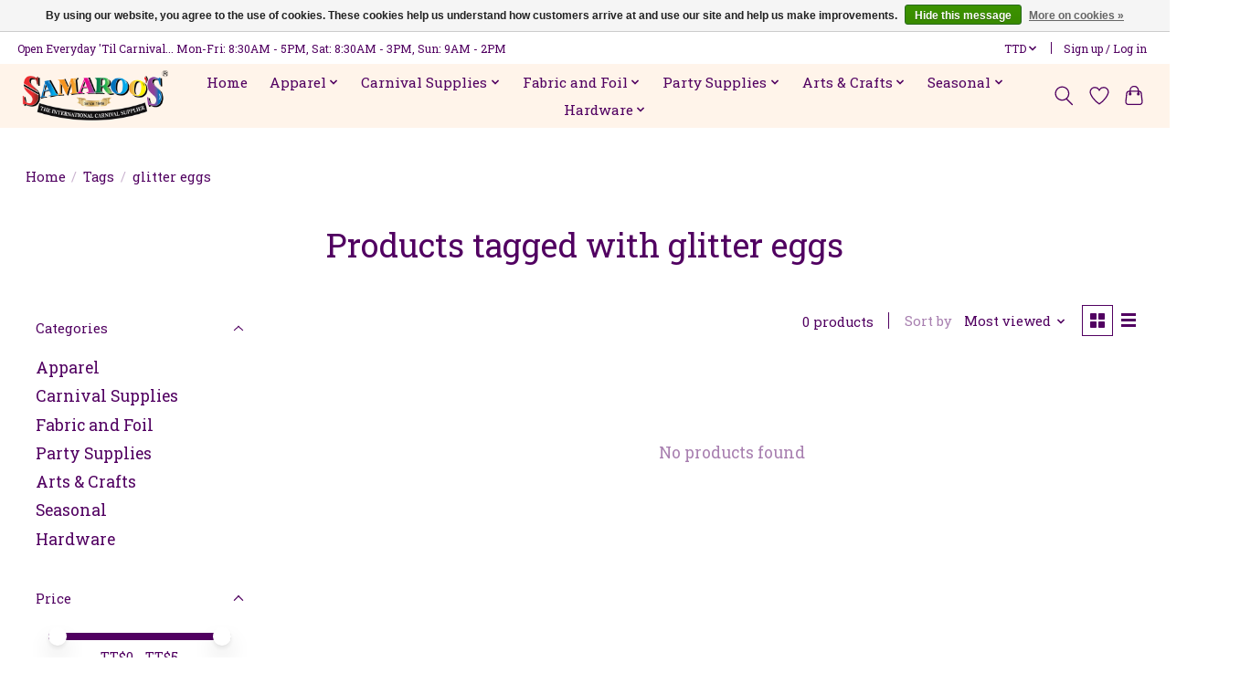

--- FILE ---
content_type: text/html;charset=utf-8
request_url: https://www.samaroosltd.com/tags/glitter-eggs/
body_size: 16173
content:
<!DOCTYPE html>
<html lang="us">
  <head>
    <meta charset="utf-8"/>
<!-- [START] 'blocks/head.rain' -->
<!--

  (c) 2008-2026 Lightspeed Netherlands B.V.
  http://www.lightspeedhq.com
  Generated: 25-01-2026 @ 14:07:46

-->
<link rel="canonical" href="https://www.samaroosltd.com/tags/glitter-eggs/"/>
<link rel="alternate" href="https://www.samaroosltd.com/index.rss" type="application/rss+xml" title="New products"/>
<link href="https://cdn.shoplightspeed.com/assets/cookielaw.css?2025-02-20" rel="stylesheet" type="text/css"/>
<meta name="robots" content="noodp,noydir"/>
<meta property="og:url" content="https://www.samaroosltd.com/tags/glitter-eggs/?source=facebook"/>
<meta property="og:site_name" content="Samaroo&#039;s Limited "/>
<meta property="og:title" content="glitter eggs"/>
<meta property="og:description" content="An international carnival supplier of fabrics,  accessories, and arts and craft supplies."/>
<script>
var ae_lsecomapps_account_shop_id = "453";
</script>
<script src="https://lsecom.advision-ecommerce.com/apps/js/api/colorswatches.min.js"></script>
<script>
<!-- Google tag (gtag.js) -->
<script async src="https://www.googletagmanager.com/gtag/js?id=G-W1ZF1JQBSW"></script>
<script>
    window.dataLayer = window.dataLayer || [];
    function gtag(){dataLayer.push(arguments);}
    gtag('js', new Date());

    gtag('config', 'G-W1ZF1JQBSW');
</script>
</script>
<!--[if lt IE 9]>
<script src="https://cdn.shoplightspeed.com/assets/html5shiv.js?2025-02-20"></script>
<![endif]-->
<!-- [END] 'blocks/head.rain' -->
    
    
    <title>glitter eggs - Samaroo&#039;s Limited </title>
    <meta name="description" content="An international carnival supplier of fabrics,  accessories, and arts and craft supplies." />
    <meta name="keywords" content="glitter, eggs, fabric, carnival supplies, art supplies, craft supplies, carnival accessories, costume accessories." />
    <meta http-equiv="X-UA-Compatible" content="IE=edge">
    <meta name="viewport" content="width=device-width, initial-scale=1">
    <meta name="apple-mobile-web-app-capable" content="yes">
    <meta name="apple-mobile-web-app-status-bar-style" content="black">
    
    <script>document.getElementsByTagName("html")[0].className += " js";</script>

    <link rel="shortcut icon" href="https://cdn.shoplightspeed.com/shops/619344/themes/13296/v/807302/assets/favicon.png?20230714125602" type="image/x-icon" />
    <link href='//fonts.googleapis.com/css?family=Roboto%20Slab:400,300,600&display=swap' rel='stylesheet' type='text/css'>
    <link href='//fonts.googleapis.com/css?family=Roboto%20Slab:400,300,600&display=swap' rel='stylesheet' type='text/css'>
    <link rel="stylesheet" href="https://cdn.shoplightspeed.com/assets/gui-2-0.css?2025-02-20" />
    <link rel="stylesheet" href="https://cdn.shoplightspeed.com/assets/gui-responsive-2-0.css?2025-02-20" />
    <link id="lightspeedframe" rel="stylesheet" href="https://cdn.shoplightspeed.com/shops/619344/themes/13296/assets/style.css?2026011920172920210104183204" />
    <!-- browsers not supporting CSS variables -->
    <script>
      if(!('CSS' in window) || !CSS.supports('color', 'var(--color-var)')) {var cfStyle = document.getElementById('lightspeedframe');if(cfStyle) {var href = cfStyle.getAttribute('href');href = href.replace('style.css', 'style-fallback.css');cfStyle.setAttribute('href', href);}}
    </script>
    <link rel="stylesheet" href="https://cdn.shoplightspeed.com/shops/619344/themes/13296/assets/settings.css?2026011920172920210104183204" />
    <link rel="stylesheet" href="https://cdn.shoplightspeed.com/shops/619344/themes/13296/assets/custom.css?2026011920172920210104183204" />

    <script src="https://cdn.shoplightspeed.com/assets/jquery-3-7-1.js?2025-02-20"></script>
    <script src="https://cdn.shoplightspeed.com/assets/jquery-ui-1-14-1.js?2025-02-20"></script>

  </head>
  <body>
    
          <header class="main-header main-header--mobile js-main-header position-relative">
  <div class="main-header__top-section">
    <div class="main-header__nav-grid justify-between@md container max-width-lg text-xs padding-y-xxs">
      <div>Open Everyday 'Til Carnival... Mon-Fri: 8:30AM - 5PM, Sat: 8:30AM - 3PM, Sun: 9AM - 2PM</div>
      <ul class="main-header__list flex-grow flex-basis-0 justify-end@md display@md">        
                
                <li class="main-header__item">
          <a href="#0" class="main-header__link">
            <span class="text-uppercase">ttd</span>
            <svg class="main-header__dropdown-icon icon" viewBox="0 0 16 16"><polygon fill="currentColor" points="8,11.4 2.6,6 4,4.6 8,8.6 12,4.6 13.4,6 "></polygon></svg>
          </a>
          <ul class="main-header__dropdown">
                        <li><a href="https://www.samaroosltd.com/session/currency/usd/" class="main-header__dropdown-link" aria-label="Switch to usd currency" title="usd">USD</a></li>
                        <li><a href="https://www.samaroosltd.com/session/currency/ttd/" class="main-header__dropdown-link" aria-current="true" aria-label="Switch to ttd currency" title="ttd">TTD</a></li>
                      </ul>
        </li>
                        <li class="main-header__item separator"></li>
                <li class="main-header__item"><a href="https://www.samaroosltd.com/account/" class="main-header__link" title="My account">Sign up / Log in</a></li>
      </ul>
    </div>
  </div>
  <div class="main-header__mobile-content container max-width-lg">
          <a href="https://www.samaroosltd.com/" class="main-header__logo" title="Samaroo&#039;s Limited ">
        <img src="https://cdn.shoplightspeed.com/shops/619344/themes/13296/v/807538/assets/logo.png?20230714130838" alt="Samaroo&#039;s Limited ">
                <img src="https://cdn.shoplightspeed.com/shops/619344/themes/13296/assets/logo-white.png?2026011920172920210104183204" class="main-header__logo-white" alt="Samaroo&#039;s Limited ">
              </a>
        
    <div class="flex items-center">
            <a href="https://www.samaroosltd.com/account/wishlist/" class="main-header__mobile-btn js-tab-focus">
        <svg class="icon" viewBox="0 0 24 25" fill="none"><title>Go to wishlist</title><path d="M11.3785 4.50387L12 5.42378L12.6215 4.50387C13.6598 2.96698 15.4376 1.94995 17.4545 1.94995C20.65 1.94995 23.232 4.49701 23.25 7.6084C23.2496 8.53335 22.927 9.71432 22.3056 11.056C21.689 12.3875 20.8022 13.8258 19.7333 15.249C17.6019 18.0872 14.7978 20.798 12.0932 22.4477L12 22.488L11.9068 22.4477C9.20215 20.798 6.3981 18.0872 4.26667 15.249C3.1978 13.8258 2.31101 12.3875 1.69437 11.056C1.07303 9.71436 0.750466 8.53342 0.75 7.60848C0.767924 4.49706 3.34993 1.94995 6.54545 1.94995C8.56242 1.94995 10.3402 2.96698 11.3785 4.50387Z" stroke="currentColor" stroke-width="1.5" fill="none"/></svg>
        <span class="sr-only">Wish List</span>
      </a>
            <button class="reset main-header__mobile-btn js-tab-focus" aria-controls="cartDrawer">
        <svg class="icon" viewBox="0 0 24 25" fill="none"><title>Toggle cart</title><path d="M2.90171 9.65153C3.0797 8.00106 4.47293 6.75 6.13297 6.75H17.867C19.527 6.75 20.9203 8.00105 21.0982 9.65153L22.1767 19.6515C22.3839 21.5732 20.8783 23.25 18.9454 23.25H5.05454C3.1217 23.25 1.61603 21.5732 1.82328 19.6515L2.90171 9.65153Z" stroke="currentColor" stroke-width="1.5" fill="none"/>
        <path d="M7.19995 9.6001V5.7001C7.19995 2.88345 9.4833 0.600098 12.3 0.600098C15.1166 0.600098 17.4 2.88345 17.4 5.7001V9.6001" stroke="currentColor" stroke-width="1.5" fill="none"/>
        <circle cx="7.19996" cy="10.2001" r="1.8" fill="currentColor"/>
        <ellipse cx="17.4" cy="10.2001" rx="1.8" ry="1.8" fill="currentColor"/></svg>
        <span class="sr-only">Cart</span>
              </button>

      <button class="reset anim-menu-btn js-anim-menu-btn main-header__nav-control js-tab-focus" aria-label="Toggle menu">
        <i class="anim-menu-btn__icon anim-menu-btn__icon--close" aria-hidden="true"></i>
      </button>
    </div>
  </div>

  <div class="main-header__nav" role="navigation">
    <div class="main-header__nav-grid justify-between@md container max-width-lg">
      <div class="main-header__nav-logo-wrapper flex-shrink-0">
        
                  <a href="https://www.samaroosltd.com/" class="main-header__logo" title="Samaroo&#039;s Limited ">
            <img src="https://cdn.shoplightspeed.com/shops/619344/themes/13296/v/807538/assets/logo.png?20230714130838" alt="Samaroo&#039;s Limited ">
                        <img src="https://cdn.shoplightspeed.com/shops/619344/themes/13296/assets/logo-white.png?2026011920172920210104183204" class="main-header__logo-white" alt="Samaroo&#039;s Limited ">
                      </a>
              </div>
      
      <form action="https://www.samaroosltd.com/search/" method="get" role="search" class="padding-y-md hide@md">
        <label class="sr-only" for="searchInputMobile">Search</label>
        <input class="header-v3__nav-form-control form-control width-100%" value="" autocomplete="off" type="search" name="q" id="searchInputMobile" placeholder="Search...">
      </form>

      <ul class="main-header__list flex-grow flex-basis-0 flex-wrap justify-center@md">
        
                <li class="main-header__item">
          <a class="main-header__link" href="https://www.samaroosltd.com/">Home</a>
        </li>
        
                <li class="main-header__item js-main-nav__item">
          <a class="main-header__link js-main-nav__control" href="https://www.samaroosltd.com/apparel/">
            <span>Apparel</span>            <svg class="main-header__dropdown-icon icon" viewBox="0 0 16 16"><polygon fill="currentColor" points="8,11.4 2.6,6 4,4.6 8,8.6 12,4.6 13.4,6 "></polygon></svg>                        <i class="main-header__arrow-icon" aria-hidden="true">
              <svg class="icon" viewBox="0 0 16 16">
                <g class="icon__group" fill="none" stroke="currentColor" stroke-linecap="square" stroke-miterlimit="10" stroke-width="2">
                  <path d="M2 2l12 12" />
                  <path d="M14 2L2 14" />
                </g>
              </svg>
            </i>
                        
          </a>
                    <ul class="main-header__dropdown">
            <li class="main-header__dropdown-item"><a href="https://www.samaroosltd.com/apparel/" class="main-header__dropdown-link hide@md">All Apparel</a></li>
                        <li class="main-header__dropdown-item">
              <a class="main-header__dropdown-link" href="https://www.samaroosltd.com/apparel/wigs/">
                Wigs
                                              </a>

                          </li>
                        <li class="main-header__dropdown-item">
              <a class="main-header__dropdown-link" href="https://www.samaroosltd.com/apparel/fanny-packs/">
                Fanny Packs
                                              </a>

                          </li>
                        <li class="main-header__dropdown-item js-main-nav__item position-relative">
              <a class="main-header__dropdown-link js-main-nav__control flex justify-between " href="https://www.samaroosltd.com/apparel/hats/">
                Hats
                <svg class="dropdown__desktop-icon icon" aria-hidden="true" viewBox="0 0 12 12"><polyline stroke-width="1" stroke="currentColor" fill="none" stroke-linecap="round" stroke-linejoin="round" points="3.5 0.5 9.5 6 3.5 11.5"></polyline></svg>                                <i class="main-header__arrow-icon" aria-hidden="true">
                  <svg class="icon" viewBox="0 0 16 16">
                    <g class="icon__group" fill="none" stroke="currentColor" stroke-linecap="square" stroke-miterlimit="10" stroke-width="2">
                      <path d="M2 2l12 12" />
                      <path d="M14 2L2 14" />
                    </g>
                  </svg>
                </i>
                              </a>

                            <ul class="main-header__dropdown">
                <li><a href="https://www.samaroosltd.com/apparel/hats/" class="main-header__dropdown-link hide@md">All Hats</a></li>
                                <li><a class="main-header__dropdown-link" href="https://www.samaroosltd.com/apparel/hats/visor/">Visor</a></li>
                                <li><a class="main-header__dropdown-link" href="https://www.samaroosltd.com/apparel/hats/cap/">Cap</a></li>
                                <li><a class="main-header__dropdown-link" href="https://www.samaroosltd.com/apparel/hats/cowboy/">Cowboy</a></li>
                                <li><a class="main-header__dropdown-link" href="https://www.samaroosltd.com/apparel/hats/straw-hat/">Straw Hat</a></li>
                                <li><a class="main-header__dropdown-link" href="https://www.samaroosltd.com/apparel/hats/fedora/">Fedora</a></li>
                                <li><a class="main-header__dropdown-link" href="https://www.samaroosltd.com/apparel/hats/bucket-hat/">Bucket Hat</a></li>
                              </ul>
                          </li>
                        <li class="main-header__dropdown-item">
              <a class="main-header__dropdown-link" href="https://www.samaroosltd.com/apparel/shoes/">
                Shoes
                                              </a>

                          </li>
                        <li class="main-header__dropdown-item">
              <a class="main-header__dropdown-link" href="https://www.samaroosltd.com/apparel/stockings/">
                Stockings
                                              </a>

                          </li>
                        <li class="main-header__dropdown-item">
              <a class="main-header__dropdown-link" href="https://www.samaroosltd.com/apparel/bandana/">
                Bandana
                                              </a>

                          </li>
                      </ul>
                  </li>
                <li class="main-header__item js-main-nav__item">
          <a class="main-header__link js-main-nav__control" href="https://www.samaroosltd.com/carnival-supplies/">
            <span>Carnival Supplies</span>            <svg class="main-header__dropdown-icon icon" viewBox="0 0 16 16"><polygon fill="currentColor" points="8,11.4 2.6,6 4,4.6 8,8.6 12,4.6 13.4,6 "></polygon></svg>                        <i class="main-header__arrow-icon" aria-hidden="true">
              <svg class="icon" viewBox="0 0 16 16">
                <g class="icon__group" fill="none" stroke="currentColor" stroke-linecap="square" stroke-miterlimit="10" stroke-width="2">
                  <path d="M2 2l12 12" />
                  <path d="M14 2L2 14" />
                </g>
              </svg>
            </i>
                        
          </a>
                    <ul class="main-header__dropdown">
            <li class="main-header__dropdown-item"><a href="https://www.samaroosltd.com/carnival-supplies/" class="main-header__dropdown-link hide@md">All Carnival Supplies</a></li>
                        <li class="main-header__dropdown-item js-main-nav__item position-relative">
              <a class="main-header__dropdown-link js-main-nav__control flex justify-between " href="https://www.samaroosltd.com/carnival-supplies/appliques-sequins/">
                Appliques &amp; Sequins
                <svg class="dropdown__desktop-icon icon" aria-hidden="true" viewBox="0 0 12 12"><polyline stroke-width="1" stroke="currentColor" fill="none" stroke-linecap="round" stroke-linejoin="round" points="3.5 0.5 9.5 6 3.5 11.5"></polyline></svg>                                <i class="main-header__arrow-icon" aria-hidden="true">
                  <svg class="icon" viewBox="0 0 16 16">
                    <g class="icon__group" fill="none" stroke="currentColor" stroke-linecap="square" stroke-miterlimit="10" stroke-width="2">
                      <path d="M2 2l12 12" />
                      <path d="M14 2L2 14" />
                    </g>
                  </svg>
                </i>
                              </a>

                            <ul class="main-header__dropdown">
                <li><a href="https://www.samaroosltd.com/carnival-supplies/appliques-sequins/" class="main-header__dropdown-link hide@md">All Appliques &amp; Sequins</a></li>
                                <li><a class="main-header__dropdown-link" href="https://www.samaroosltd.com/carnival-supplies/appliques-sequins/crystal-motifs/">Crystal Motifs</a></li>
                              </ul>
                          </li>
                        <li class="main-header__dropdown-item">
              <a class="main-header__dropdown-link" href="https://www.samaroosltd.com/carnival-supplies/braids/">
                Braids
                                              </a>

                          </li>
                        <li class="main-header__dropdown-item js-main-nav__item position-relative">
              <a class="main-header__dropdown-link js-main-nav__control flex justify-between " href="https://www.samaroosltd.com/carnival-supplies/bra-making-supplies/">
                Bra-Making Supplies
                <svg class="dropdown__desktop-icon icon" aria-hidden="true" viewBox="0 0 12 12"><polyline stroke-width="1" stroke="currentColor" fill="none" stroke-linecap="round" stroke-linejoin="round" points="3.5 0.5 9.5 6 3.5 11.5"></polyline></svg>                                <i class="main-header__arrow-icon" aria-hidden="true">
                  <svg class="icon" viewBox="0 0 16 16">
                    <g class="icon__group" fill="none" stroke="currentColor" stroke-linecap="square" stroke-miterlimit="10" stroke-width="2">
                      <path d="M2 2l12 12" />
                      <path d="M14 2L2 14" />
                    </g>
                  </svg>
                </i>
                              </a>

                            <ul class="main-header__dropdown">
                <li><a href="https://www.samaroosltd.com/carnival-supplies/bra-making-supplies/" class="main-header__dropdown-link hide@md">All Bra-Making Supplies</a></li>
                                <li><a class="main-header__dropdown-link" href="https://www.samaroosltd.com/carnival-supplies/bra-making-supplies/o-rings/">O-Rings</a></li>
                                <li><a class="main-header__dropdown-link" href="https://www.samaroosltd.com/carnival-supplies/bra-making-supplies/sliders/">Sliders</a></li>
                                <li><a class="main-header__dropdown-link" href="https://www.samaroosltd.com/carnival-supplies/bra-making-supplies/open-hooks/">Open Hooks</a></li>
                                <li><a class="main-header__dropdown-link" href="https://www.samaroosltd.com/carnival-supplies/bra-making-supplies/bra-cups/">Bra Cups</a></li>
                                <li><a class="main-header__dropdown-link" href="https://www.samaroosltd.com/carnival-supplies/bra-making-supplies/underwire/">Underwire</a></li>
                              </ul>
                          </li>
                        <li class="main-header__dropdown-item">
              <a class="main-header__dropdown-link" href="https://www.samaroosltd.com/carnival-supplies/chains/">
                Chains
                                              </a>

                          </li>
                        <li class="main-header__dropdown-item js-main-nav__item position-relative">
              <a class="main-header__dropdown-link js-main-nav__control flex justify-between " href="https://www.samaroosltd.com/carnival-supplies/feathers/">
                Feathers
                <svg class="dropdown__desktop-icon icon" aria-hidden="true" viewBox="0 0 12 12"><polyline stroke-width="1" stroke="currentColor" fill="none" stroke-linecap="round" stroke-linejoin="round" points="3.5 0.5 9.5 6 3.5 11.5"></polyline></svg>                                <i class="main-header__arrow-icon" aria-hidden="true">
                  <svg class="icon" viewBox="0 0 16 16">
                    <g class="icon__group" fill="none" stroke="currentColor" stroke-linecap="square" stroke-miterlimit="10" stroke-width="2">
                      <path d="M2 2l12 12" />
                      <path d="M14 2L2 14" />
                    </g>
                  </svg>
                </i>
                              </a>

                            <ul class="main-header__dropdown">
                <li><a href="https://www.samaroosltd.com/carnival-supplies/feathers/" class="main-header__dropdown-link hide@md">All Feathers</a></li>
                                <li><a class="main-header__dropdown-link" href="https://www.samaroosltd.com/carnival-supplies/feathers/plumes/">Plumes</a></li>
                                <li><a class="main-header__dropdown-link" href="https://www.samaroosltd.com/carnival-supplies/feathers/nandu-feathers/">Nandu Feathers</a></li>
                                <li><a class="main-header__dropdown-link" href="https://www.samaroosltd.com/carnival-supplies/feathers/pheasant/">Pheasant</a></li>
                                <li><a class="main-header__dropdown-link" href="https://www.samaroosltd.com/carnival-supplies/feathers/boas/">Boas</a></li>
                                <li><a class="main-header__dropdown-link" href="https://www.samaroosltd.com/carnival-supplies/feathers/swansdown/">Swansdown</a></li>
                                <li><a class="main-header__dropdown-link" href="https://www.samaroosltd.com/carnival-supplies/feathers/turkey-flats/">Turkey Flats</a></li>
                                <li><a class="main-header__dropdown-link" href="https://www.samaroosltd.com/carnival-supplies/feathers/coque/">Coque</a></li>
                                <li><a class="main-header__dropdown-link" href="https://www.samaroosltd.com/carnival-supplies/feathers/goose/">Goose</a></li>
                                <li><a class="main-header__dropdown-link" href="https://www.samaroosltd.com/carnival-supplies/feathers/marabou/">Marabou</a></li>
                                <li><a class="main-header__dropdown-link" href="https://www.samaroosltd.com/carnival-supplies/feathers/turkey-quill/">Turkey Quill</a></li>
                                <li><a class="main-header__dropdown-link" href="https://www.samaroosltd.com/carnival-supplies/feathers/peacock/">Peacock</a></li>
                              </ul>
                          </li>
                        <li class="main-header__dropdown-item">
              <a class="main-header__dropdown-link" href="https://www.samaroosltd.com/carnival-supplies/pasties-body-art-boob-tape/">
                Pasties/Body Art/Boob Tape
                                              </a>

                          </li>
                        <li class="main-header__dropdown-item js-main-nav__item position-relative">
              <a class="main-header__dropdown-link js-main-nav__control flex justify-between " href="https://www.samaroosltd.com/carnival-supplies/rhinestones/">
                Rhinestones
                <svg class="dropdown__desktop-icon icon" aria-hidden="true" viewBox="0 0 12 12"><polyline stroke-width="1" stroke="currentColor" fill="none" stroke-linecap="round" stroke-linejoin="round" points="3.5 0.5 9.5 6 3.5 11.5"></polyline></svg>                                <i class="main-header__arrow-icon" aria-hidden="true">
                  <svg class="icon" viewBox="0 0 16 16">
                    <g class="icon__group" fill="none" stroke="currentColor" stroke-linecap="square" stroke-miterlimit="10" stroke-width="2">
                      <path d="M2 2l12 12" />
                      <path d="M14 2L2 14" />
                    </g>
                  </svg>
                </i>
                              </a>

                            <ul class="main-header__dropdown">
                <li><a href="https://www.samaroosltd.com/carnival-supplies/rhinestones/" class="main-header__dropdown-link hide@md">All Rhinestones</a></li>
                                <li><a class="main-header__dropdown-link" href="https://www.samaroosltd.com/carnival-supplies/rhinestones/acrylic/">Acrylic</a></li>
                                <li><a class="main-header__dropdown-link" href="https://www.samaroosltd.com/carnival-supplies/rhinestones/peacock/">Peacock</a></li>
                                <li><a class="main-header__dropdown-link" href="https://www.samaroosltd.com/carnival-supplies/rhinestones/bright-stone/">Bright Stone</a></li>
                                <li><a class="main-header__dropdown-link" href="https://www.samaroosltd.com/carnival-supplies/rhinestones/celestial/">Celestial</a></li>
                                <li><a class="main-header__dropdown-link" href="https://www.samaroosltd.com/carnival-supplies/rhinestones/crinkle-stone/">Crinkle Stone</a></li>
                                <li><a class="main-header__dropdown-link" href="https://www.samaroosltd.com/carnival-supplies/rhinestones/dichroic/">Dichroic</a></li>
                                <li><a class="main-header__dropdown-link" href="https://www.samaroosltd.com/carnival-supplies/rhinestones/glitter-stone/">Glitter Stone</a></li>
                                <li><a class="main-header__dropdown-link" href="https://www.samaroosltd.com/carnival-supplies/rhinestones/gummy-spike/">Gummy Spike</a></li>
                                <li><a class="main-header__dropdown-link" href="https://www.samaroosltd.com/carnival-supplies/rhinestones/moon-rock-stone/">Moon Rock Stone</a></li>
                                <li><a class="main-header__dropdown-link" href="https://www.samaroosltd.com/carnival-supplies/rhinestones/opal-bright/">Opal Bright</a></li>
                                <li><a class="main-header__dropdown-link" href="https://www.samaroosltd.com/carnival-supplies/rhinestones/metalico-stone/">Metalico Stone</a></li>
                                <li><a class="main-header__dropdown-link" href="https://www.samaroosltd.com/carnival-supplies/rhinestones/metallic-stones/">Metallic Stones</a></li>
                                <li><a class="main-header__dropdown-link" href="https://www.samaroosltd.com/carnival-supplies/rhinestones/piikki-stones/">Piikki Stones</a></li>
                                <li><a class="main-header__dropdown-link" href="https://www.samaroosltd.com/carnival-supplies/rhinestones/sparkle-stone/">Sparkle Stone</a></li>
                                <li><a class="main-header__dropdown-link" href="https://www.samaroosltd.com/carnival-supplies/rhinestones/glitz/">Glitz</a></li>
                                <li><a class="main-header__dropdown-link" href="https://www.samaroosltd.com/carnival-supplies/rhinestones/preciosa/">Preciosa</a></li>
                              </ul>
                          </li>
                        <li class="main-header__dropdown-item">
              <a class="main-header__dropdown-link" href="https://www.samaroosltd.com/carnival-supplies/spirit-gum/">
                Spirit Gum
                                              </a>

                          </li>
                        <li class="main-header__dropdown-item js-main-nav__item position-relative">
              <a class="main-header__dropdown-link js-main-nav__control flex justify-between " href="https://www.samaroosltd.com/carnival-supplies/trimmings/">
                Trimmings
                <svg class="dropdown__desktop-icon icon" aria-hidden="true" viewBox="0 0 12 12"><polyline stroke-width="1" stroke="currentColor" fill="none" stroke-linecap="round" stroke-linejoin="round" points="3.5 0.5 9.5 6 3.5 11.5"></polyline></svg>                                <i class="main-header__arrow-icon" aria-hidden="true">
                  <svg class="icon" viewBox="0 0 16 16">
                    <g class="icon__group" fill="none" stroke="currentColor" stroke-linecap="square" stroke-miterlimit="10" stroke-width="2">
                      <path d="M2 2l12 12" />
                      <path d="M14 2L2 14" />
                    </g>
                  </svg>
                </i>
                              </a>

                            <ul class="main-header__dropdown">
                <li><a href="https://www.samaroosltd.com/carnival-supplies/trimmings/" class="main-header__dropdown-link hide@md">All Trimmings</a></li>
                                <li><a class="main-header__dropdown-link" href="https://www.samaroosltd.com/carnival-supplies/trimmings/plastic-trimmings/">Plastic Trimmings</a></li>
                                <li><a class="main-header__dropdown-link" href="https://www.samaroosltd.com/carnival-supplies/trimmings/fringe/">Fringe</a></li>
                                <li><a class="main-header__dropdown-link" href="https://www.samaroosltd.com/carnival-supplies/trimmings/rhinestone-trim/">Rhinestone Trim</a></li>
                                <li><a class="main-header__dropdown-link" href="https://www.samaroosltd.com/carnival-supplies/trimmings/banding/">Banding</a></li>
                                <li><a class="main-header__dropdown-link" href="https://www.samaroosltd.com/carnival-supplies/trimmings/sequin/">Sequin</a></li>
                                <li><a class="main-header__dropdown-link" href="https://www.samaroosltd.com/carnival-supplies/trimmings/fabric-trimmings/">Fabric Trimmings</a></li>
                              </ul>
                          </li>
                      </ul>
                  </li>
                <li class="main-header__item js-main-nav__item">
          <a class="main-header__link js-main-nav__control" href="https://www.samaroosltd.com/fabric-and-foil/">
            <span>Fabric and Foil</span>            <svg class="main-header__dropdown-icon icon" viewBox="0 0 16 16"><polygon fill="currentColor" points="8,11.4 2.6,6 4,4.6 8,8.6 12,4.6 13.4,6 "></polygon></svg>                        <i class="main-header__arrow-icon" aria-hidden="true">
              <svg class="icon" viewBox="0 0 16 16">
                <g class="icon__group" fill="none" stroke="currentColor" stroke-linecap="square" stroke-miterlimit="10" stroke-width="2">
                  <path d="M2 2l12 12" />
                  <path d="M14 2L2 14" />
                </g>
              </svg>
            </i>
                        
          </a>
                    <ul class="main-header__dropdown">
            <li class="main-header__dropdown-item"><a href="https://www.samaroosltd.com/fabric-and-foil/" class="main-header__dropdown-link hide@md">All Fabric and Foil</a></li>
                        <li class="main-header__dropdown-item">
              <a class="main-header__dropdown-link" href="https://www.samaroosltd.com/fabric-and-foil/burlap/">
                Burlap
                                              </a>

                          </li>
                        <li class="main-header__dropdown-item">
              <a class="main-header__dropdown-link" href="https://www.samaroosltd.com/fabric-and-foil/can-can/">
                Can Can
                                              </a>

                          </li>
                        <li class="main-header__dropdown-item">
              <a class="main-header__dropdown-link" href="https://www.samaroosltd.com/fabric-and-foil/candy-glass/">
                Candy Glass
                                              </a>

                          </li>
                        <li class="main-header__dropdown-item">
              <a class="main-header__dropdown-link" href="https://www.samaroosltd.com/fabric-and-foil/candy-floss/">
                Candy Floss
                                              </a>

                          </li>
                        <li class="main-header__dropdown-item">
              <a class="main-header__dropdown-link" href="https://www.samaroosltd.com/fabric-and-foil/chiffon/">
                Chiffon
                                              </a>

                          </li>
                        <li class="main-header__dropdown-item">
              <a class="main-header__dropdown-link" href="https://www.samaroosltd.com/fabric-and-foil/cotton/">
                Cotton
                                              </a>

                          </li>
                        <li class="main-header__dropdown-item">
              <a class="main-header__dropdown-link" href="https://www.samaroosltd.com/fabric-and-foil/felt/">
                Felt
                                              </a>

                          </li>
                        <li class="main-header__dropdown-item js-main-nav__item position-relative">
              <a class="main-header__dropdown-link js-main-nav__control flex justify-between " href="https://www.samaroosltd.com/fabric-and-foil/foil/">
                Foil
                <svg class="dropdown__desktop-icon icon" aria-hidden="true" viewBox="0 0 12 12"><polyline stroke-width="1" stroke="currentColor" fill="none" stroke-linecap="round" stroke-linejoin="round" points="3.5 0.5 9.5 6 3.5 11.5"></polyline></svg>                                <i class="main-header__arrow-icon" aria-hidden="true">
                  <svg class="icon" viewBox="0 0 16 16">
                    <g class="icon__group" fill="none" stroke="currentColor" stroke-linecap="square" stroke-miterlimit="10" stroke-width="2">
                      <path d="M2 2l12 12" />
                      <path d="M14 2L2 14" />
                    </g>
                  </svg>
                </i>
                              </a>

                            <ul class="main-header__dropdown">
                <li><a href="https://www.samaroosltd.com/fabric-and-foil/foil/" class="main-header__dropdown-link hide@md">All Foil</a></li>
                                <li><a class="main-header__dropdown-link" href="https://www.samaroosltd.com/fabric-and-foil/foil/cracked-ice/">Cracked Ice</a></li>
                                <li><a class="main-header__dropdown-link" href="https://www.samaroosltd.com/fabric-and-foil/foil/nonadhesive-patterened/">NonAdhesive Patterened</a></li>
                                <li><a class="main-header__dropdown-link" href="https://www.samaroosltd.com/fabric-and-foil/foil/metallic-aluminum/">Metallic Aluminum</a></li>
                                <li><a class="main-header__dropdown-link" href="https://www.samaroosltd.com/fabric-and-foil/foil/adhesive-patterened/">Adhesive Patterened</a></li>
                              </ul>
                          </li>
                        <li class="main-header__dropdown-item">
              <a class="main-header__dropdown-link" href="https://www.samaroosltd.com/fabric-and-foil/illusion-mesh/">
                Illusion Mesh
                                              </a>

                          </li>
                        <li class="main-header__dropdown-item js-main-nav__item position-relative">
              <a class="main-header__dropdown-link js-main-nav__control flex justify-between " href="https://www.samaroosltd.com/fabric-and-foil/lame/">
                Lame
                <svg class="dropdown__desktop-icon icon" aria-hidden="true" viewBox="0 0 12 12"><polyline stroke-width="1" stroke="currentColor" fill="none" stroke-linecap="round" stroke-linejoin="round" points="3.5 0.5 9.5 6 3.5 11.5"></polyline></svg>                                <i class="main-header__arrow-icon" aria-hidden="true">
                  <svg class="icon" viewBox="0 0 16 16">
                    <g class="icon__group" fill="none" stroke="currentColor" stroke-linecap="square" stroke-miterlimit="10" stroke-width="2">
                      <path d="M2 2l12 12" />
                      <path d="M14 2L2 14" />
                    </g>
                  </svg>
                </i>
                              </a>

                            <ul class="main-header__dropdown">
                <li><a href="https://www.samaroosltd.com/fabric-and-foil/lame/" class="main-header__dropdown-link hide@md">All Lame</a></li>
                                <li><a class="main-header__dropdown-link" href="https://www.samaroosltd.com/fabric-and-foil/lame/pattern-lame/">Pattern Lame</a></li>
                                <li><a class="main-header__dropdown-link" href="https://www.samaroosltd.com/fabric-and-foil/lame/metallic-stripe/">Metallic Stripe</a></li>
                                <li><a class="main-header__dropdown-link" href="https://www.samaroosltd.com/fabric-and-foil/lame/sequin-lame/">Sequin Lame</a></li>
                                <li><a class="main-header__dropdown-link" href="https://www.samaroosltd.com/fabric-and-foil/lame/embroidery-lame/">Embroidery Lame</a></li>
                              </ul>
                          </li>
                        <li class="main-header__dropdown-item js-main-nav__item position-relative">
              <a class="main-header__dropdown-link js-main-nav__control flex justify-between " href="https://www.samaroosltd.com/fabric-and-foil/leatherette/">
                Leatherette
                <svg class="dropdown__desktop-icon icon" aria-hidden="true" viewBox="0 0 12 12"><polyline stroke-width="1" stroke="currentColor" fill="none" stroke-linecap="round" stroke-linejoin="round" points="3.5 0.5 9.5 6 3.5 11.5"></polyline></svg>                                <i class="main-header__arrow-icon" aria-hidden="true">
                  <svg class="icon" viewBox="0 0 16 16">
                    <g class="icon__group" fill="none" stroke="currentColor" stroke-linecap="square" stroke-miterlimit="10" stroke-width="2">
                      <path d="M2 2l12 12" />
                      <path d="M14 2L2 14" />
                    </g>
                  </svg>
                </i>
                              </a>

                            <ul class="main-header__dropdown">
                <li><a href="https://www.samaroosltd.com/fabric-and-foil/leatherette/" class="main-header__dropdown-link hide@md">All Leatherette</a></li>
                                <li><a class="main-header__dropdown-link" href="https://www.samaroosltd.com/fabric-and-foil/leatherette/pattern-fireworks-leatherette/">Pattern Fireworks Leatherette</a></li>
                                <li><a class="main-header__dropdown-link" href="https://www.samaroosltd.com/fabric-and-foil/leatherette/pattern-fandango-leatherette/">Pattern Fandango Leatherette</a></li>
                                <li><a class="main-header__dropdown-link" href="https://www.samaroosltd.com/fabric-and-foil/leatherette/pattern-nugget-leatherette/">Pattern Nugget Leatherette</a></li>
                                <li><a class="main-header__dropdown-link" href="https://www.samaroosltd.com/fabric-and-foil/leatherette/pattern-sequin-leatherette/">Pattern Sequin Leatherette</a></li>
                                <li><a class="main-header__dropdown-link" href="https://www.samaroosltd.com/fabric-and-foil/leatherette/pattern-cracked-ice-leatherette/">Pattern Cracked Ice Leatherette</a></li>
                                <li><a class="main-header__dropdown-link" href="https://www.samaroosltd.com/fabric-and-foil/leatherette/pattern-krinkle-leatherette/">Pattern Krinkle Leatherette</a></li>
                                <li><a class="main-header__dropdown-link" href="https://www.samaroosltd.com/fabric-and-foil/leatherette/pattern-western-leatherette/">Pattern Western Leatherette</a></li>
                                <li><a class="main-header__dropdown-link" href="https://www.samaroosltd.com/fabric-and-foil/leatherette/smooth-leatherette/">Smooth Leatherette</a></li>
                              </ul>
                          </li>
                        <li class="main-header__dropdown-item js-main-nav__item position-relative">
              <a class="main-header__dropdown-link js-main-nav__control flex justify-between " href="https://www.samaroosltd.com/fabric-and-foil/mesh/">
                Mesh
                <svg class="dropdown__desktop-icon icon" aria-hidden="true" viewBox="0 0 12 12"><polyline stroke-width="1" stroke="currentColor" fill="none" stroke-linecap="round" stroke-linejoin="round" points="3.5 0.5 9.5 6 3.5 11.5"></polyline></svg>                                <i class="main-header__arrow-icon" aria-hidden="true">
                  <svg class="icon" viewBox="0 0 16 16">
                    <g class="icon__group" fill="none" stroke="currentColor" stroke-linecap="square" stroke-miterlimit="10" stroke-width="2">
                      <path d="M2 2l12 12" />
                      <path d="M14 2L2 14" />
                    </g>
                  </svg>
                </i>
                              </a>

                            <ul class="main-header__dropdown">
                <li><a href="https://www.samaroosltd.com/fabric-and-foil/mesh/" class="main-header__dropdown-link hide@md">All Mesh</a></li>
                                <li><a class="main-header__dropdown-link" href="https://www.samaroosltd.com/fabric-and-foil/mesh/stretch-mesh/">Stretch Mesh</a></li>
                                <li><a class="main-header__dropdown-link" href="https://www.samaroosltd.com/fabric-and-foil/mesh/kang-kang/">Kang Kang</a></li>
                                <li><a class="main-header__dropdown-link" href="https://www.samaroosltd.com/fabric-and-foil/mesh/ab-stone-mesh/">AB Stone Mesh</a></li>
                                <li><a class="main-header__dropdown-link" href="https://www.samaroosltd.com/fabric-and-foil/mesh/sequin-mesh/">Sequin Mesh</a></li>
                                <li><a class="main-header__dropdown-link" href="https://www.samaroosltd.com/fabric-and-foil/mesh/glitter-mesh/">Glitter Mesh</a></li>
                                <li><a class="main-header__dropdown-link" href="https://www.samaroosltd.com/fabric-and-foil/mesh/fine-mesh/">Fine Mesh</a></li>
                              </ul>
                          </li>
                        <li class="main-header__dropdown-item">
              <a class="main-header__dropdown-link" href="https://www.samaroosltd.com/fabric-and-foil/pellon-polyfill/">
                Pellon &amp; Polyfill
                                              </a>

                          </li>
                        <li class="main-header__dropdown-item">
              <a class="main-header__dropdown-link" href="https://www.samaroosltd.com/fabric-and-foil/plush/">
                Plush
                                              </a>

                          </li>
                        <li class="main-header__dropdown-item">
              <a class="main-header__dropdown-link" href="https://www.samaroosltd.com/fabric-and-foil/polyester-velvet/">
                Polyester Velvet
                                              </a>

                          </li>
                        <li class="main-header__dropdown-item">
              <a class="main-header__dropdown-link" href="https://www.samaroosltd.com/fabric-and-foil/quiana/">
                Quiana
                                              </a>

                          </li>
                        <li class="main-header__dropdown-item">
              <a class="main-header__dropdown-link" href="https://www.samaroosltd.com/fabric-and-foil/satin/">
                Satin
                                              </a>

                          </li>
                        <li class="main-header__dropdown-item">
              <a class="main-header__dropdown-link" href="https://www.samaroosltd.com/fabric-and-foil/sheer/">
                Sheer
                                              </a>

                          </li>
                        <li class="main-header__dropdown-item">
              <a class="main-header__dropdown-link" href="https://www.samaroosltd.com/fabric-and-foil/spandex/">
                Spandex
                                              </a>

                          </li>
                        <li class="main-header__dropdown-item">
              <a class="main-header__dropdown-link" href="https://www.samaroosltd.com/fabric-and-foil/stretch-lace/">
                Stretch Lace
                                              </a>

                          </li>
                        <li class="main-header__dropdown-item">
              <a class="main-header__dropdown-link" href="https://www.samaroosltd.com/fabric-and-foil/swimsuit-lining/">
                Swimsuit Lining
                                              </a>

                          </li>
                        <li class="main-header__dropdown-item">
              <a class="main-header__dropdown-link" href="https://www.samaroosltd.com/fabric-and-foil/suedette/">
                Suedette
                                              </a>

                          </li>
                        <li class="main-header__dropdown-item">
              <a class="main-header__dropdown-link" href="https://www.samaroosltd.com/fabric-and-foil/tetrex/">
                Tetrex
                                              </a>

                          </li>
                        <li class="main-header__dropdown-item">
              <a class="main-header__dropdown-link" href="https://www.samaroosltd.com/fabric-and-foil/tulle/">
                Tulle
                                              </a>

                          </li>
                      </ul>
                  </li>
                <li class="main-header__item js-main-nav__item">
          <a class="main-header__link js-main-nav__control" href="https://www.samaroosltd.com/party-supplies/">
            <span>Party Supplies</span>            <svg class="main-header__dropdown-icon icon" viewBox="0 0 16 16"><polygon fill="currentColor" points="8,11.4 2.6,6 4,4.6 8,8.6 12,4.6 13.4,6 "></polygon></svg>                        <i class="main-header__arrow-icon" aria-hidden="true">
              <svg class="icon" viewBox="0 0 16 16">
                <g class="icon__group" fill="none" stroke="currentColor" stroke-linecap="square" stroke-miterlimit="10" stroke-width="2">
                  <path d="M2 2l12 12" />
                  <path d="M14 2L2 14" />
                </g>
              </svg>
            </i>
                        
          </a>
                    <ul class="main-header__dropdown">
            <li class="main-header__dropdown-item"><a href="https://www.samaroosltd.com/party-supplies/" class="main-header__dropdown-link hide@md">All Party Supplies</a></li>
                        <li class="main-header__dropdown-item js-main-nav__item position-relative">
              <a class="main-header__dropdown-link js-main-nav__control flex justify-between " href="https://www.samaroosltd.com/party-supplies/balloons/">
                Balloons
                <svg class="dropdown__desktop-icon icon" aria-hidden="true" viewBox="0 0 12 12"><polyline stroke-width="1" stroke="currentColor" fill="none" stroke-linecap="round" stroke-linejoin="round" points="3.5 0.5 9.5 6 3.5 11.5"></polyline></svg>                                <i class="main-header__arrow-icon" aria-hidden="true">
                  <svg class="icon" viewBox="0 0 16 16">
                    <g class="icon__group" fill="none" stroke="currentColor" stroke-linecap="square" stroke-miterlimit="10" stroke-width="2">
                      <path d="M2 2l12 12" />
                      <path d="M14 2L2 14" />
                    </g>
                  </svg>
                </i>
                              </a>

                            <ul class="main-header__dropdown">
                <li><a href="https://www.samaroosltd.com/party-supplies/balloons/" class="main-header__dropdown-link hide@md">All Balloons</a></li>
                                <li><a class="main-header__dropdown-link" href="https://www.samaroosltd.com/party-supplies/balloons/licensed-characters/">Licensed Characters</a></li>
                                <li><a class="main-header__dropdown-link" href="https://www.samaroosltd.com/party-supplies/balloons/balloon-accessories/">Balloon Accessories</a></li>
                                <li><a class="main-header__dropdown-link" href="https://www.samaroosltd.com/party-supplies/balloons/solid-colors/">Solid Colors</a></li>
                                <li><a class="main-header__dropdown-link" href="https://www.samaroosltd.com/party-supplies/balloons/happy-birthday/">Happy Birthday</a></li>
                                <li><a class="main-header__dropdown-link" href="https://www.samaroosltd.com/party-supplies/balloons/foil-balloons/">Foil Balloons</a></li>
                                <li><a class="main-header__dropdown-link" href="https://www.samaroosltd.com/party-supplies/balloons/gender-reveal/">Gender Reveal</a></li>
                              </ul>
                          </li>
                        <li class="main-header__dropdown-item js-main-nav__item position-relative">
              <a class="main-header__dropdown-link js-main-nav__control flex justify-between " href="https://www.samaroosltd.com/party-supplies/packaging/">
                Packaging
                <svg class="dropdown__desktop-icon icon" aria-hidden="true" viewBox="0 0 12 12"><polyline stroke-width="1" stroke="currentColor" fill="none" stroke-linecap="round" stroke-linejoin="round" points="3.5 0.5 9.5 6 3.5 11.5"></polyline></svg>                                <i class="main-header__arrow-icon" aria-hidden="true">
                  <svg class="icon" viewBox="0 0 16 16">
                    <g class="icon__group" fill="none" stroke="currentColor" stroke-linecap="square" stroke-miterlimit="10" stroke-width="2">
                      <path d="M2 2l12 12" />
                      <path d="M14 2L2 14" />
                    </g>
                  </svg>
                </i>
                              </a>

                            <ul class="main-header__dropdown">
                <li><a href="https://www.samaroosltd.com/party-supplies/packaging/" class="main-header__dropdown-link hide@md">All Packaging</a></li>
                                <li><a class="main-header__dropdown-link" href="https://www.samaroosltd.com/party-supplies/packaging/tissue/">Tissue</a></li>
                              </ul>
                          </li>
                        <li class="main-header__dropdown-item js-main-nav__item position-relative">
              <a class="main-header__dropdown-link js-main-nav__control flex justify-between " href="https://www.samaroosltd.com/party-supplies/events-decor/">
                Events Decor
                <svg class="dropdown__desktop-icon icon" aria-hidden="true" viewBox="0 0 12 12"><polyline stroke-width="1" stroke="currentColor" fill="none" stroke-linecap="round" stroke-linejoin="round" points="3.5 0.5 9.5 6 3.5 11.5"></polyline></svg>                                <i class="main-header__arrow-icon" aria-hidden="true">
                  <svg class="icon" viewBox="0 0 16 16">
                    <g class="icon__group" fill="none" stroke="currentColor" stroke-linecap="square" stroke-miterlimit="10" stroke-width="2">
                      <path d="M2 2l12 12" />
                      <path d="M14 2L2 14" />
                    </g>
                  </svg>
                </i>
                              </a>

                            <ul class="main-header__dropdown">
                <li><a href="https://www.samaroosltd.com/party-supplies/events-decor/" class="main-header__dropdown-link hide@md">All Events Decor</a></li>
                                <li><a class="main-header__dropdown-link" href="https://www.samaroosltd.com/party-supplies/events-decor/tableware/">Tableware</a></li>
                                <li><a class="main-header__dropdown-link" href="https://www.samaroosltd.com/party-supplies/events-decor/birthday/">Birthday</a></li>
                                <li><a class="main-header__dropdown-link" href="https://www.samaroosltd.com/party-supplies/events-decor/lanterns/">Lanterns</a></li>
                                <li><a class="main-header__dropdown-link" href="https://www.samaroosltd.com/party-supplies/events-decor/drapery/">Drapery</a></li>
                                <li><a class="main-header__dropdown-link" href="https://www.samaroosltd.com/party-supplies/events-decor/wedding/">Wedding</a></li>
                                <li><a class="main-header__dropdown-link" href="https://www.samaroosltd.com/party-supplies/events-decor/decorative-tissue/">Decorative Tissue</a></li>
                                <li><a class="main-header__dropdown-link" href="https://www.samaroosltd.com/party-supplies/events-decor/signs-banners/">Signs &amp; Banners</a></li>
                                <li><a class="main-header__dropdown-link" href="https://www.samaroosltd.com/party-supplies/events-decor/bachelor-bachelorette/">Bachelor/Bachelorette</a></li>
                                <li><a class="main-header__dropdown-link" href="https://www.samaroosltd.com/party-supplies/events-decor/wall-decorations/">Wall Decorations</a></li>
                              </ul>
                          </li>
                        <li class="main-header__dropdown-item">
              <a class="main-header__dropdown-link" href="https://www.samaroosltd.com/party-supplies/gift-bags/">
                Gift Bags
                                              </a>

                          </li>
                        <li class="main-header__dropdown-item js-main-nav__item position-relative">
              <a class="main-header__dropdown-link js-main-nav__control flex justify-between " href="https://www.samaroosltd.com/party-supplies/party-essentials/">
                Party Essentials 
                <svg class="dropdown__desktop-icon icon" aria-hidden="true" viewBox="0 0 12 12"><polyline stroke-width="1" stroke="currentColor" fill="none" stroke-linecap="round" stroke-linejoin="round" points="3.5 0.5 9.5 6 3.5 11.5"></polyline></svg>                                <i class="main-header__arrow-icon" aria-hidden="true">
                  <svg class="icon" viewBox="0 0 16 16">
                    <g class="icon__group" fill="none" stroke="currentColor" stroke-linecap="square" stroke-miterlimit="10" stroke-width="2">
                      <path d="M2 2l12 12" />
                      <path d="M14 2L2 14" />
                    </g>
                  </svg>
                </i>
                              </a>

                            <ul class="main-header__dropdown">
                <li><a href="https://www.samaroosltd.com/party-supplies/party-essentials/" class="main-header__dropdown-link hide@md">All Party Essentials </a></li>
                                <li><a class="main-header__dropdown-link" href="https://www.samaroosltd.com/party-supplies/party-essentials/wristbands-tickets/">Wristbands/Tickets</a></li>
                                <li><a class="main-header__dropdown-link" href="https://www.samaroosltd.com/party-supplies/party-essentials/hawaiian/">Hawaiian </a></li>
                                <li><a class="main-header__dropdown-link" href="https://www.samaroosltd.com/party-supplies/party-essentials/glow-light-products/">Glow Light Products</a></li>
                                <li><a class="main-header__dropdown-link" href="https://www.samaroosltd.com/party-supplies/party-essentials/necklaces/">Necklaces</a></li>
                                <li><a class="main-header__dropdown-link" href="https://www.samaroosltd.com/party-supplies/party-essentials/toys/">Toys</a></li>
                                <li><a class="main-header__dropdown-link" href="https://www.samaroosltd.com/party-supplies/party-essentials/party-poppers/">Party Poppers</a></li>
                                <li><a class="main-header__dropdown-link" href="https://www.samaroosltd.com/party-supplies/party-essentials/party-favors/">Party Favors</a></li>
                              </ul>
                          </li>
                        <li class="main-header__dropdown-item">
              <a class="main-header__dropdown-link" href="https://www.samaroosltd.com/party-supplies/costume-accessories/">
                Costume Accessories
                                              </a>

                          </li>
                      </ul>
                  </li>
                <li class="main-header__item js-main-nav__item">
          <a class="main-header__link js-main-nav__control" href="https://www.samaroosltd.com/arts-crafts/">
            <span>Arts &amp; Crafts</span>            <svg class="main-header__dropdown-icon icon" viewBox="0 0 16 16"><polygon fill="currentColor" points="8,11.4 2.6,6 4,4.6 8,8.6 12,4.6 13.4,6 "></polygon></svg>                        <i class="main-header__arrow-icon" aria-hidden="true">
              <svg class="icon" viewBox="0 0 16 16">
                <g class="icon__group" fill="none" stroke="currentColor" stroke-linecap="square" stroke-miterlimit="10" stroke-width="2">
                  <path d="M2 2l12 12" />
                  <path d="M14 2L2 14" />
                </g>
              </svg>
            </i>
                        
          </a>
                    <ul class="main-header__dropdown">
            <li class="main-header__dropdown-item"><a href="https://www.samaroosltd.com/arts-crafts/" class="main-header__dropdown-link hide@md">All Arts &amp; Crafts</a></li>
                        <li class="main-header__dropdown-item js-main-nav__item position-relative">
              <a class="main-header__dropdown-link js-main-nav__control flex justify-between " href="https://www.samaroosltd.com/arts-crafts/styrofoam/">
                Styrofoam
                <svg class="dropdown__desktop-icon icon" aria-hidden="true" viewBox="0 0 12 12"><polyline stroke-width="1" stroke="currentColor" fill="none" stroke-linecap="round" stroke-linejoin="round" points="3.5 0.5 9.5 6 3.5 11.5"></polyline></svg>                                <i class="main-header__arrow-icon" aria-hidden="true">
                  <svg class="icon" viewBox="0 0 16 16">
                    <g class="icon__group" fill="none" stroke="currentColor" stroke-linecap="square" stroke-miterlimit="10" stroke-width="2">
                      <path d="M2 2l12 12" />
                      <path d="M14 2L2 14" />
                    </g>
                  </svg>
                </i>
                              </a>

                            <ul class="main-header__dropdown">
                <li><a href="https://www.samaroosltd.com/arts-crafts/styrofoam/" class="main-header__dropdown-link hide@md">All Styrofoam</a></li>
                                <li><a class="main-header__dropdown-link" href="https://www.samaroosltd.com/arts-crafts/styrofoam/styrofoam-sheets/">Styrofoam Sheets</a></li>
                                <li><a class="main-header__dropdown-link" href="https://www.samaroosltd.com/arts-crafts/styrofoam/cone/">Cone</a></li>
                                <li><a class="main-header__dropdown-link" href="https://www.samaroosltd.com/arts-crafts/styrofoam/ball/">Ball</a></li>
                                <li><a class="main-header__dropdown-link" href="https://www.samaroosltd.com/arts-crafts/styrofoam/letters-numbers/">Letters &amp; Numbers</a></li>
                              </ul>
                          </li>
                        <li class="main-header__dropdown-item">
              <a class="main-header__dropdown-link" href="https://www.samaroosltd.com/arts-crafts/eyes/">
                Eyes
                                              </a>

                          </li>
                        <li class="main-header__dropdown-item">
              <a class="main-header__dropdown-link" href="https://www.samaroosltd.com/arts-crafts/mirrors/">
                Mirrors
                                              </a>

                          </li>
                        <li class="main-header__dropdown-item">
              <a class="main-header__dropdown-link" href="https://www.samaroosltd.com/arts-crafts/pom-poms/">
                Pom Poms
                                              </a>

                          </li>
                        <li class="main-header__dropdown-item">
              <a class="main-header__dropdown-link" href="https://www.samaroosltd.com/arts-crafts/pipe-cleaners/">
                Pipe Cleaners
                                              </a>

                          </li>
                        <li class="main-header__dropdown-item js-main-nav__item position-relative">
              <a class="main-header__dropdown-link js-main-nav__control flex justify-between " href="https://www.samaroosltd.com/arts-crafts/ribbons/">
                Ribbons
                <svg class="dropdown__desktop-icon icon" aria-hidden="true" viewBox="0 0 12 12"><polyline stroke-width="1" stroke="currentColor" fill="none" stroke-linecap="round" stroke-linejoin="round" points="3.5 0.5 9.5 6 3.5 11.5"></polyline></svg>                                <i class="main-header__arrow-icon" aria-hidden="true">
                  <svg class="icon" viewBox="0 0 16 16">
                    <g class="icon__group" fill="none" stroke="currentColor" stroke-linecap="square" stroke-miterlimit="10" stroke-width="2">
                      <path d="M2 2l12 12" />
                      <path d="M14 2L2 14" />
                    </g>
                  </svg>
                </i>
                              </a>

                            <ul class="main-header__dropdown">
                <li><a href="https://www.samaroosltd.com/arts-crafts/ribbons/" class="main-header__dropdown-link hide@md">All Ribbons</a></li>
                                <li><a class="main-header__dropdown-link" href="https://www.samaroosltd.com/arts-crafts/ribbons/paper/">Paper</a></li>
                                <li><a class="main-header__dropdown-link" href="https://www.samaroosltd.com/arts-crafts/ribbons/happy-birthday/">Happy Birthday</a></li>
                                <li><a class="main-header__dropdown-link" href="https://www.samaroosltd.com/arts-crafts/ribbons/curling/">Curling</a></li>
                                <li><a class="main-header__dropdown-link" href="https://www.samaroosltd.com/arts-crafts/ribbons/satin/">Satin</a></li>
                                <li><a class="main-header__dropdown-link" href="https://www.samaroosltd.com/arts-crafts/ribbons/nylon/">Nylon</a></li>
                                <li><a class="main-header__dropdown-link" href="https://www.samaroosltd.com/arts-crafts/ribbons/award/">Award</a></li>
                              </ul>
                          </li>
                        <li class="main-header__dropdown-item js-main-nav__item position-relative">
              <a class="main-header__dropdown-link js-main-nav__control flex justify-between " href="https://www.samaroosltd.com/arts-crafts/haberdashery/">
                Haberdashery
                <svg class="dropdown__desktop-icon icon" aria-hidden="true" viewBox="0 0 12 12"><polyline stroke-width="1" stroke="currentColor" fill="none" stroke-linecap="round" stroke-linejoin="round" points="3.5 0.5 9.5 6 3.5 11.5"></polyline></svg>                                <i class="main-header__arrow-icon" aria-hidden="true">
                  <svg class="icon" viewBox="0 0 16 16">
                    <g class="icon__group" fill="none" stroke="currentColor" stroke-linecap="square" stroke-miterlimit="10" stroke-width="2">
                      <path d="M2 2l12 12" />
                      <path d="M14 2L2 14" />
                    </g>
                  </svg>
                </i>
                              </a>

                            <ul class="main-header__dropdown">
                <li><a href="https://www.samaroosltd.com/arts-crafts/haberdashery/" class="main-header__dropdown-link hide@md">All Haberdashery</a></li>
                                <li><a class="main-header__dropdown-link" href="https://www.samaroosltd.com/arts-crafts/haberdashery/seam-rippers/">Seam Rippers</a></li>
                                <li><a class="main-header__dropdown-link" href="https://www.samaroosltd.com/arts-crafts/haberdashery/pins-needles/">Pins &amp; Needles</a></li>
                                <li><a class="main-header__dropdown-link" href="https://www.samaroosltd.com/arts-crafts/haberdashery/hooks/">Hooks</a></li>
                                <li><a class="main-header__dropdown-link" href="https://www.samaroosltd.com/arts-crafts/haberdashery/rivettes/">Rivettes</a></li>
                                <li><a class="main-header__dropdown-link" href="https://www.samaroosltd.com/arts-crafts/haberdashery/zips/">Zips</a></li>
                                <li><a class="main-header__dropdown-link" href="https://www.samaroosltd.com/arts-crafts/haberdashery/mat/">Mat</a></li>
                                <li><a class="main-header__dropdown-link" href="https://www.samaroosltd.com/arts-crafts/haberdashery/eyelets/">Eyelets</a></li>
                                <li><a class="main-header__dropdown-link" href="https://www.samaroosltd.com/arts-crafts/haberdashery/wool/">Wool</a></li>
                                <li><a class="main-header__dropdown-link" href="https://www.samaroosltd.com/arts-crafts/haberdashery/buttons/">Buttons</a></li>
                              </ul>
                          </li>
                        <li class="main-header__dropdown-item">
              <a class="main-header__dropdown-link" href="https://www.samaroosltd.com/arts-crafts/cotton-tassels/">
                Cotton Tassels
                                              </a>

                          </li>
                        <li class="main-header__dropdown-item js-main-nav__item position-relative">
              <a class="main-header__dropdown-link js-main-nav__control flex justify-between " href="https://www.samaroosltd.com/arts-crafts/cords/">
                Cords
                <svg class="dropdown__desktop-icon icon" aria-hidden="true" viewBox="0 0 12 12"><polyline stroke-width="1" stroke="currentColor" fill="none" stroke-linecap="round" stroke-linejoin="round" points="3.5 0.5 9.5 6 3.5 11.5"></polyline></svg>                                <i class="main-header__arrow-icon" aria-hidden="true">
                  <svg class="icon" viewBox="0 0 16 16">
                    <g class="icon__group" fill="none" stroke="currentColor" stroke-linecap="square" stroke-miterlimit="10" stroke-width="2">
                      <path d="M2 2l12 12" />
                      <path d="M14 2L2 14" />
                    </g>
                  </svg>
                </i>
                              </a>

                            <ul class="main-header__dropdown">
                <li><a href="https://www.samaroosltd.com/arts-crafts/cords/" class="main-header__dropdown-link hide@md">All Cords</a></li>
                                <li><a class="main-header__dropdown-link" href="https://www.samaroosltd.com/arts-crafts/cords/rattail/">Rattail</a></li>
                                <li><a class="main-header__dropdown-link" href="https://www.samaroosltd.com/arts-crafts/cords/twist-cord/">Twist Cord</a></li>
                                <li><a class="main-header__dropdown-link" href="https://www.samaroosltd.com/arts-crafts/cords/yarn/">Yarn</a></li>
                                <li><a class="main-header__dropdown-link" href="https://www.samaroosltd.com/arts-crafts/cords/stretch-bead/">Stretch Bead</a></li>
                                <li><a class="main-header__dropdown-link" href="https://www.samaroosltd.com/arts-crafts/cords/braided/">Braided</a></li>
                                <li><a class="main-header__dropdown-link" href="https://www.samaroosltd.com/arts-crafts/cords/leather-cord/">Leather Cord</a></li>
                                <li><a class="main-header__dropdown-link" href="https://www.samaroosltd.com/arts-crafts/cords/waxed/">Waxed</a></li>
                                <li><a class="main-header__dropdown-link" href="https://www.samaroosltd.com/arts-crafts/cords/lacing/">Lacing</a></li>
                              </ul>
                          </li>
                        <li class="main-header__dropdown-item js-main-nav__item position-relative">
              <a class="main-header__dropdown-link js-main-nav__control flex justify-between " href="https://www.samaroosltd.com/arts-crafts/hobbies/">
                Hobbies
                <svg class="dropdown__desktop-icon icon" aria-hidden="true" viewBox="0 0 12 12"><polyline stroke-width="1" stroke="currentColor" fill="none" stroke-linecap="round" stroke-linejoin="round" points="3.5 0.5 9.5 6 3.5 11.5"></polyline></svg>                                <i class="main-header__arrow-icon" aria-hidden="true">
                  <svg class="icon" viewBox="0 0 16 16">
                    <g class="icon__group" fill="none" stroke="currentColor" stroke-linecap="square" stroke-miterlimit="10" stroke-width="2">
                      <path d="M2 2l12 12" />
                      <path d="M14 2L2 14" />
                    </g>
                  </svg>
                </i>
                              </a>

                            <ul class="main-header__dropdown">
                <li><a href="https://www.samaroosltd.com/arts-crafts/hobbies/" class="main-header__dropdown-link hide@md">All Hobbies</a></li>
                                <li><a class="main-header__dropdown-link" href="https://www.samaroosltd.com/arts-crafts/hobbies/floral/">Floral</a></li>
                                <li><a class="main-header__dropdown-link" href="https://www.samaroosltd.com/arts-crafts/hobbies/baking-items/">Baking Items</a></li>
                                <li><a class="main-header__dropdown-link" href="https://www.samaroosltd.com/arts-crafts/hobbies/rings/">Rings</a></li>
                              </ul>
                          </li>
                        <li class="main-header__dropdown-item js-main-nav__item position-relative">
              <a class="main-header__dropdown-link js-main-nav__control flex justify-between " href="https://www.samaroosltd.com/arts-crafts/paper-boards/">
                Paper &amp; Boards
                <svg class="dropdown__desktop-icon icon" aria-hidden="true" viewBox="0 0 12 12"><polyline stroke-width="1" stroke="currentColor" fill="none" stroke-linecap="round" stroke-linejoin="round" points="3.5 0.5 9.5 6 3.5 11.5"></polyline></svg>                                <i class="main-header__arrow-icon" aria-hidden="true">
                  <svg class="icon" viewBox="0 0 16 16">
                    <g class="icon__group" fill="none" stroke="currentColor" stroke-linecap="square" stroke-miterlimit="10" stroke-width="2">
                      <path d="M2 2l12 12" />
                      <path d="M14 2L2 14" />
                    </g>
                  </svg>
                </i>
                              </a>

                            <ul class="main-header__dropdown">
                <li><a href="https://www.samaroosltd.com/arts-crafts/paper-boards/" class="main-header__dropdown-link hide@md">All Paper &amp; Boards</a></li>
                                <li><a class="main-header__dropdown-link" href="https://www.samaroosltd.com/arts-crafts/paper-boards/paper/">Paper</a></li>
                                <li><a class="main-header__dropdown-link" href="https://www.samaroosltd.com/arts-crafts/paper-boards/board/">Board</a></li>
                              </ul>
                          </li>
                        <li class="main-header__dropdown-item">
              <a class="main-header__dropdown-link" href="https://www.samaroosltd.com/arts-crafts/brushes/">
                Brushes
                                              </a>

                          </li>
                        <li class="main-header__dropdown-item">
              <a class="main-header__dropdown-link" href="https://www.samaroosltd.com/arts-crafts/glitter/">
                Glitter
                                              </a>

                          </li>
                        <li class="main-header__dropdown-item">
              <a class="main-header__dropdown-link" href="https://www.samaroosltd.com/arts-crafts/stationery/">
                Stationery
                                              </a>

                          </li>
                        <li class="main-header__dropdown-item js-main-nav__item position-relative">
              <a class="main-header__dropdown-link js-main-nav__control flex justify-between " href="https://www.samaroosltd.com/arts-crafts/jewelry-supplies/">
                Jewelry Supplies
                <svg class="dropdown__desktop-icon icon" aria-hidden="true" viewBox="0 0 12 12"><polyline stroke-width="1" stroke="currentColor" fill="none" stroke-linecap="round" stroke-linejoin="round" points="3.5 0.5 9.5 6 3.5 11.5"></polyline></svg>                                <i class="main-header__arrow-icon" aria-hidden="true">
                  <svg class="icon" viewBox="0 0 16 16">
                    <g class="icon__group" fill="none" stroke="currentColor" stroke-linecap="square" stroke-miterlimit="10" stroke-width="2">
                      <path d="M2 2l12 12" />
                      <path d="M14 2L2 14" />
                    </g>
                  </svg>
                </i>
                              </a>

                            <ul class="main-header__dropdown">
                <li><a href="https://www.samaroosltd.com/arts-crafts/jewelry-supplies/" class="main-header__dropdown-link hide@md">All Jewelry Supplies</a></li>
                                <li><a class="main-header__dropdown-link" href="https://www.samaroosltd.com/arts-crafts/jewelry-supplies/beads/">Beads</a></li>
                                <li><a class="main-header__dropdown-link" href="https://www.samaroosltd.com/arts-crafts/jewelry-supplies/beads-bead-accessories/">Beads &amp; Bead Accessories</a></li>
                                <li><a class="main-header__dropdown-link" href="https://www.samaroosltd.com/arts-crafts/jewelry-supplies/findings/">Findings</a></li>
                                <li><a class="main-header__dropdown-link" href="https://www.samaroosltd.com/arts-crafts/jewelry-supplies/jewelry-wire/">Jewelry Wire</a></li>
                              </ul>
                          </li>
                        <li class="main-header__dropdown-item js-main-nav__item position-relative">
              <a class="main-header__dropdown-link js-main-nav__control flex justify-between " href="https://www.samaroosltd.com/arts-crafts/paints-dyes/">
                Paints &amp; Dyes
                <svg class="dropdown__desktop-icon icon" aria-hidden="true" viewBox="0 0 12 12"><polyline stroke-width="1" stroke="currentColor" fill="none" stroke-linecap="round" stroke-linejoin="round" points="3.5 0.5 9.5 6 3.5 11.5"></polyline></svg>                                <i class="main-header__arrow-icon" aria-hidden="true">
                  <svg class="icon" viewBox="0 0 16 16">
                    <g class="icon__group" fill="none" stroke="currentColor" stroke-linecap="square" stroke-miterlimit="10" stroke-width="2">
                      <path d="M2 2l12 12" />
                      <path d="M14 2L2 14" />
                    </g>
                  </svg>
                </i>
                              </a>

                            <ul class="main-header__dropdown">
                <li><a href="https://www.samaroosltd.com/arts-crafts/paints-dyes/" class="main-header__dropdown-link hide@md">All Paints &amp; Dyes</a></li>
                                <li><a class="main-header__dropdown-link" href="https://www.samaroosltd.com/arts-crafts/paints-dyes/acrylic-paint/">Acrylic Paint</a></li>
                                <li><a class="main-header__dropdown-link" href="https://www.samaroosltd.com/arts-crafts/paints-dyes/poster-paint/">Poster Paint</a></li>
                                <li><a class="main-header__dropdown-link" href="https://www.samaroosltd.com/arts-crafts/paints-dyes/body-paint/">Body Paint</a></li>
                                <li><a class="main-header__dropdown-link" href="https://www.samaroosltd.com/arts-crafts/paints-dyes/face-paint/">Face Paint</a></li>
                                <li><a class="main-header__dropdown-link" href="https://www.samaroosltd.com/arts-crafts/paints-dyes/spray-paint/">Spray Paint</a></li>
                                <li><a class="main-header__dropdown-link" href="https://www.samaroosltd.com/arts-crafts/paints-dyes/fabric-dyes/">Fabric Dyes</a></li>
                                <li><a class="main-header__dropdown-link" href="https://www.samaroosltd.com/arts-crafts/paints-dyes/tie-dye/">Tie Dye</a></li>
                              </ul>
                          </li>
                        <li class="main-header__dropdown-item">
              <a class="main-header__dropdown-link" href="https://www.samaroosltd.com/arts-crafts/velcro/">
                Velcro
                                              </a>

                          </li>
                        <li class="main-header__dropdown-item">
              <a class="main-header__dropdown-link" href="https://www.samaroosltd.com/arts-crafts/elastic/">
                Elastic
                                              </a>

                          </li>
                        <li class="main-header__dropdown-item js-main-nav__item position-relative">
              <a class="main-header__dropdown-link js-main-nav__control flex justify-between " href="https://www.samaroosltd.com/arts-crafts/foam/">
                Foam
                <svg class="dropdown__desktop-icon icon" aria-hidden="true" viewBox="0 0 12 12"><polyline stroke-width="1" stroke="currentColor" fill="none" stroke-linecap="round" stroke-linejoin="round" points="3.5 0.5 9.5 6 3.5 11.5"></polyline></svg>                                <i class="main-header__arrow-icon" aria-hidden="true">
                  <svg class="icon" viewBox="0 0 16 16">
                    <g class="icon__group" fill="none" stroke="currentColor" stroke-linecap="square" stroke-miterlimit="10" stroke-width="2">
                      <path d="M2 2l12 12" />
                      <path d="M14 2L2 14" />
                    </g>
                  </svg>
                </i>
                              </a>

                            <ul class="main-header__dropdown">
                <li><a href="https://www.samaroosltd.com/arts-crafts/foam/" class="main-header__dropdown-link hide@md">All Foam</a></li>
                                <li><a class="main-header__dropdown-link" href="https://www.samaroosltd.com/arts-crafts/foam/eva-foam-sheets/">Eva Foam Sheets</a></li>
                                <li><a class="main-header__dropdown-link" href="https://www.samaroosltd.com/arts-crafts/foam/foam-shapes/">Foam Shapes</a></li>
                              </ul>
                          </li>
                      </ul>
                  </li>
                <li class="main-header__item js-main-nav__item">
          <a class="main-header__link js-main-nav__control" href="https://www.samaroosltd.com/seasonal/">
            <span>Seasonal</span>            <svg class="main-header__dropdown-icon icon" viewBox="0 0 16 16"><polygon fill="currentColor" points="8,11.4 2.6,6 4,4.6 8,8.6 12,4.6 13.4,6 "></polygon></svg>                        <i class="main-header__arrow-icon" aria-hidden="true">
              <svg class="icon" viewBox="0 0 16 16">
                <g class="icon__group" fill="none" stroke="currentColor" stroke-linecap="square" stroke-miterlimit="10" stroke-width="2">
                  <path d="M2 2l12 12" />
                  <path d="M14 2L2 14" />
                </g>
              </svg>
            </i>
                        
          </a>
                    <ul class="main-header__dropdown">
            <li class="main-header__dropdown-item"><a href="https://www.samaroosltd.com/seasonal/" class="main-header__dropdown-link hide@md">All Seasonal</a></li>
                        <li class="main-header__dropdown-item js-main-nav__item position-relative">
              <a class="main-header__dropdown-link js-main-nav__control flex justify-between " href="https://www.samaroosltd.com/seasonal/easter/">
                Easter
                <svg class="dropdown__desktop-icon icon" aria-hidden="true" viewBox="0 0 12 12"><polyline stroke-width="1" stroke="currentColor" fill="none" stroke-linecap="round" stroke-linejoin="round" points="3.5 0.5 9.5 6 3.5 11.5"></polyline></svg>                                <i class="main-header__arrow-icon" aria-hidden="true">
                  <svg class="icon" viewBox="0 0 16 16">
                    <g class="icon__group" fill="none" stroke="currentColor" stroke-linecap="square" stroke-miterlimit="10" stroke-width="2">
                      <path d="M2 2l12 12" />
                      <path d="M14 2L2 14" />
                    </g>
                  </svg>
                </i>
                              </a>

                            <ul class="main-header__dropdown">
                <li><a href="https://www.samaroosltd.com/seasonal/easter/" class="main-header__dropdown-link hide@md">All Easter</a></li>
                                <li><a class="main-header__dropdown-link" href="https://www.samaroosltd.com/seasonal/easter/costume/">Costume</a></li>
                                <li><a class="main-header__dropdown-link" href="https://www.samaroosltd.com/seasonal/easter/easter-hat/">Easter Hat</a></li>
                                <li><a class="main-header__dropdown-link" href="https://www.samaroosltd.com/seasonal/easter/basket/">Basket</a></li>
                                <li><a class="main-header__dropdown-link" href="https://www.samaroosltd.com/seasonal/easter/decoration/">Decoration</a></li>
                              </ul>
                          </li>
                        <li class="main-header__dropdown-item">
              <a class="main-header__dropdown-link" href="https://www.samaroosltd.com/seasonal/new-years/">
                New Years
                                              </a>

                          </li>
                        <li class="main-header__dropdown-item js-main-nav__item position-relative">
              <a class="main-header__dropdown-link js-main-nav__control flex justify-between " href="https://www.samaroosltd.com/seasonal/halloween/">
                Halloween
                <svg class="dropdown__desktop-icon icon" aria-hidden="true" viewBox="0 0 12 12"><polyline stroke-width="1" stroke="currentColor" fill="none" stroke-linecap="round" stroke-linejoin="round" points="3.5 0.5 9.5 6 3.5 11.5"></polyline></svg>                                <i class="main-header__arrow-icon" aria-hidden="true">
                  <svg class="icon" viewBox="0 0 16 16">
                    <g class="icon__group" fill="none" stroke="currentColor" stroke-linecap="square" stroke-miterlimit="10" stroke-width="2">
                      <path d="M2 2l12 12" />
                      <path d="M14 2L2 14" />
                    </g>
                  </svg>
                </i>
                              </a>

                            <ul class="main-header__dropdown">
                <li><a href="https://www.samaroosltd.com/seasonal/halloween/" class="main-header__dropdown-link hide@md">All Halloween</a></li>
                                <li><a class="main-header__dropdown-link" href="https://www.samaroosltd.com/seasonal/halloween/costume/">Costume</a></li>
                                <li><a class="main-header__dropdown-link" href="https://www.samaroosltd.com/seasonal/halloween/masks/">Masks</a></li>
                                <li><a class="main-header__dropdown-link" href="https://www.samaroosltd.com/seasonal/halloween/wings/">Wings</a></li>
                                <li><a class="main-header__dropdown-link" href="https://www.samaroosltd.com/seasonal/halloween/costume-accessories/">Costume Accessories</a></li>
                                <li><a class="main-header__dropdown-link" href="https://www.samaroosltd.com/seasonal/halloween/halloween-decor/">Halloween Decor</a></li>
                              </ul>
                          </li>
                        <li class="main-header__dropdown-item js-main-nav__item position-relative">
              <a class="main-header__dropdown-link js-main-nav__control flex justify-between " href="https://www.samaroosltd.com/seasonal/christmas/">
                Christmas
                <svg class="dropdown__desktop-icon icon" aria-hidden="true" viewBox="0 0 12 12"><polyline stroke-width="1" stroke="currentColor" fill="none" stroke-linecap="round" stroke-linejoin="round" points="3.5 0.5 9.5 6 3.5 11.5"></polyline></svg>                                <i class="main-header__arrow-icon" aria-hidden="true">
                  <svg class="icon" viewBox="0 0 16 16">
                    <g class="icon__group" fill="none" stroke="currentColor" stroke-linecap="square" stroke-miterlimit="10" stroke-width="2">
                      <path d="M2 2l12 12" />
                      <path d="M14 2L2 14" />
                    </g>
                  </svg>
                </i>
                              </a>

                            <ul class="main-header__dropdown">
                <li><a href="https://www.samaroosltd.com/seasonal/christmas/" class="main-header__dropdown-link hide@md">All Christmas</a></li>
                                <li><a class="main-header__dropdown-link" href="https://www.samaroosltd.com/seasonal/christmas/decoration/">Decoration</a></li>
                                <li><a class="main-header__dropdown-link" href="https://www.samaroosltd.com/seasonal/christmas/lights/">Lights</a></li>
                                <li><a class="main-header__dropdown-link" href="https://www.samaroosltd.com/seasonal/christmas/tableware/">Tableware</a></li>
                                <li><a class="main-header__dropdown-link" href="https://www.samaroosltd.com/seasonal/christmas/gift-supplies/">Gift Supplies</a></li>
                              </ul>
                          </li>
                      </ul>
                  </li>
                <li class="main-header__item js-main-nav__item">
          <a class="main-header__link js-main-nav__control" href="https://www.samaroosltd.com/hardware/">
            <span>Hardware</span>            <svg class="main-header__dropdown-icon icon" viewBox="0 0 16 16"><polygon fill="currentColor" points="8,11.4 2.6,6 4,4.6 8,8.6 12,4.6 13.4,6 "></polygon></svg>                        <i class="main-header__arrow-icon" aria-hidden="true">
              <svg class="icon" viewBox="0 0 16 16">
                <g class="icon__group" fill="none" stroke="currentColor" stroke-linecap="square" stroke-miterlimit="10" stroke-width="2">
                  <path d="M2 2l12 12" />
                  <path d="M14 2L2 14" />
                </g>
              </svg>
            </i>
                        
          </a>
                    <ul class="main-header__dropdown">
            <li class="main-header__dropdown-item"><a href="https://www.samaroosltd.com/hardware/" class="main-header__dropdown-link hide@md">All Hardware</a></li>
                        <li class="main-header__dropdown-item">
              <a class="main-header__dropdown-link" href="https://www.samaroosltd.com/hardware/wire/">
                Wire
                                              </a>

                          </li>
                        <li class="main-header__dropdown-item">
              <a class="main-header__dropdown-link" href="https://www.samaroosltd.com/hardware/umbrella/">
                Umbrella
                                              </a>

                          </li>
                        <li class="main-header__dropdown-item js-main-nav__item position-relative">
              <a class="main-header__dropdown-link js-main-nav__control flex justify-between " href="https://www.samaroosltd.com/hardware/adhesives/">
                Adhesives
                <svg class="dropdown__desktop-icon icon" aria-hidden="true" viewBox="0 0 12 12"><polyline stroke-width="1" stroke="currentColor" fill="none" stroke-linecap="round" stroke-linejoin="round" points="3.5 0.5 9.5 6 3.5 11.5"></polyline></svg>                                <i class="main-header__arrow-icon" aria-hidden="true">
                  <svg class="icon" viewBox="0 0 16 16">
                    <g class="icon__group" fill="none" stroke="currentColor" stroke-linecap="square" stroke-miterlimit="10" stroke-width="2">
                      <path d="M2 2l12 12" />
                      <path d="M14 2L2 14" />
                    </g>
                  </svg>
                </i>
                              </a>

                            <ul class="main-header__dropdown">
                <li><a href="https://www.samaroosltd.com/hardware/adhesives/" class="main-header__dropdown-link hide@md">All Adhesives</a></li>
                                <li><a class="main-header__dropdown-link" href="https://www.samaroosltd.com/hardware/adhesives/e-6000/">E-6000</a></li>
                                <li><a class="main-header__dropdown-link" href="https://www.samaroosltd.com/hardware/adhesives/tape/">Tape</a></li>
                                <li><a class="main-header__dropdown-link" href="https://www.samaroosltd.com/hardware/adhesives/spray/">Spray</a></li>
                                <li><a class="main-header__dropdown-link" href="https://www.samaroosltd.com/hardware/adhesives/glue/">Glue</a></li>
                                <li><a class="main-header__dropdown-link" href="https://www.samaroosltd.com/hardware/adhesives/magnetic/">Magnetic</a></li>
                                <li><a class="main-header__dropdown-link" href="https://www.samaroosltd.com/hardware/adhesives/glue-stick/">Glue Stick</a></li>
                                <li><a class="main-header__dropdown-link" href="https://www.samaroosltd.com/hardware/adhesives/magna-tac/">Magna Tac</a></li>
                              </ul>
                          </li>
                        <li class="main-header__dropdown-item js-main-nav__item position-relative">
              <a class="main-header__dropdown-link js-main-nav__control flex justify-between " href="https://www.samaroosltd.com/hardware/rods-tubes/">
                Rods &amp; Tubes
                <svg class="dropdown__desktop-icon icon" aria-hidden="true" viewBox="0 0 12 12"><polyline stroke-width="1" stroke="currentColor" fill="none" stroke-linecap="round" stroke-linejoin="round" points="3.5 0.5 9.5 6 3.5 11.5"></polyline></svg>                                <i class="main-header__arrow-icon" aria-hidden="true">
                  <svg class="icon" viewBox="0 0 16 16">
                    <g class="icon__group" fill="none" stroke="currentColor" stroke-linecap="square" stroke-miterlimit="10" stroke-width="2">
                      <path d="M2 2l12 12" />
                      <path d="M14 2L2 14" />
                    </g>
                  </svg>
                </i>
                              </a>

                            <ul class="main-header__dropdown">
                <li><a href="https://www.samaroosltd.com/hardware/rods-tubes/" class="main-header__dropdown-link hide@md">All Rods &amp; Tubes</a></li>
                                <li><a class="main-header__dropdown-link" href="https://www.samaroosltd.com/hardware/rods-tubes/tubes/">Tubes</a></li>
                                <li><a class="main-header__dropdown-link" href="https://www.samaroosltd.com/hardware/rods-tubes/aluminum-rods/">Aluminum Rods</a></li>
                                <li><a class="main-header__dropdown-link" href="https://www.samaroosltd.com/hardware/rods-tubes/foam-rods-rope/">Foam Rods / Rope</a></li>
                                <li><a class="main-header__dropdown-link" href="https://www.samaroosltd.com/hardware/rods-tubes/fibre-glass-rod/">Fibre Glass Rod</a></li>
                              </ul>
                          </li>
                        <li class="main-header__dropdown-item">
              <a class="main-header__dropdown-link" href="https://www.samaroosltd.com/hardware/dowel-sticks/">
                Dowel Sticks
                                              </a>

                          </li>
                        <li class="main-header__dropdown-item js-main-nav__item position-relative">
              <a class="main-header__dropdown-link js-main-nav__control flex justify-between " href="https://www.samaroosltd.com/hardware/tools-equipment/">
                Tools &amp; Equipment
                <svg class="dropdown__desktop-icon icon" aria-hidden="true" viewBox="0 0 12 12"><polyline stroke-width="1" stroke="currentColor" fill="none" stroke-linecap="round" stroke-linejoin="round" points="3.5 0.5 9.5 6 3.5 11.5"></polyline></svg>                                <i class="main-header__arrow-icon" aria-hidden="true">
                  <svg class="icon" viewBox="0 0 16 16">
                    <g class="icon__group" fill="none" stroke="currentColor" stroke-linecap="square" stroke-miterlimit="10" stroke-width="2">
                      <path d="M2 2l12 12" />
                      <path d="M14 2L2 14" />
                    </g>
                  </svg>
                </i>
                              </a>

                            <ul class="main-header__dropdown">
                <li><a href="https://www.samaroosltd.com/hardware/tools-equipment/" class="main-header__dropdown-link hide@md">All Tools &amp; Equipment</a></li>
                                <li><a class="main-header__dropdown-link" href="https://www.samaroosltd.com/hardware/tools-equipment/batteries/">Batteries</a></li>
                              </ul>
                          </li>
                        <li class="main-header__dropdown-item">
              <a class="main-header__dropdown-link" href="https://www.samaroosltd.com/hardware/chemicals/">
                Chemicals
                                              </a>

                          </li>
                        <li class="main-header__dropdown-item">
              <a class="main-header__dropdown-link" href="https://www.samaroosltd.com/hardware/signage/">
                Signage
                                              </a>

                          </li>
                      </ul>
                  </li>
        
        
        
        
                
        <li class="main-header__item hide@md">
          <ul class="main-header__list main-header__list--mobile-items">        
            
                        <li class="main-header__item js-main-nav__item">
              <a href="#0" class="main-header__link js-main-nav__control">
                <span class="text-uppercase">ttd</span>
                <i class="main-header__arrow-icon" aria-hidden="true">
                  <svg class="icon" viewBox="0 0 16 16">
                    <g class="icon__group" fill="none" stroke="currentColor" stroke-linecap="square" stroke-miterlimit="10" stroke-width="2">
                      <path d="M2 2l12 12" />
                      <path d="M14 2L2 14" />
                    </g>
                  </svg>
                </i>
              </a>
              <ul class="main-header__dropdown">
                                <li><a href="https://www.samaroosltd.com/session/currency/usd/" class="main-header__dropdown-link" aria-label="Switch to usd currency" title="usd">USD</a></li>
                                <li><a href="https://www.samaroosltd.com/session/currency/ttd/" class="main-header__dropdown-link" aria-current="true" aria-label="Switch to ttd currency" title="ttd">TTD</a></li>
                              </ul>
            </li>
                                                <li class="main-header__item"><a href="https://www.samaroosltd.com/account/" class="main-header__link" title="My account">Sign up / Log in</a></li>
          </ul>
        </li>
        
      </ul>

      <ul class="main-header__list flex-shrink-0 justify-end@md display@md">
        <li class="main-header__item">
          
          <button class="reset switch-icon main-header__link main-header__link--icon js-toggle-search js-switch-icon js-tab-focus" aria-label="Toggle icon">
            <svg class="icon switch-icon__icon--a" viewBox="0 0 24 25"><title>Toggle search</title><path fill-rule="evenodd" clip-rule="evenodd" d="M17.6032 9.55171C17.6032 13.6671 14.267 17.0033 10.1516 17.0033C6.03621 17.0033 2.70001 13.6671 2.70001 9.55171C2.70001 5.4363 6.03621 2.1001 10.1516 2.1001C14.267 2.1001 17.6032 5.4363 17.6032 9.55171ZM15.2499 16.9106C13.8031 17.9148 12.0461 18.5033 10.1516 18.5033C5.20779 18.5033 1.20001 14.4955 1.20001 9.55171C1.20001 4.60787 5.20779 0.600098 10.1516 0.600098C15.0955 0.600098 19.1032 4.60787 19.1032 9.55171C19.1032 12.0591 18.0724 14.3257 16.4113 15.9507L23.2916 22.8311C23.5845 23.1239 23.5845 23.5988 23.2916 23.8917C22.9987 24.1846 22.5239 24.1846 22.231 23.8917L15.2499 16.9106Z" fill="currentColor"/></svg>

            <svg class="icon switch-icon__icon--b" viewBox="0 0 32 32"><title>Toggle search</title><g fill="none" stroke="currentColor" stroke-miterlimit="10" stroke-linecap="round" stroke-linejoin="round" stroke-width="2"><line x1="27" y1="5" x2="5" y2="27"></line><line x1="27" y1="27" x2="5" y2="5"></line></g></svg>
          </button>

        </li>
                <li class="main-header__item">
          <a href="https://www.samaroosltd.com/account/wishlist/" class="main-header__link main-header__link--icon">
            <svg class="icon" viewBox="0 0 24 25" fill="none"><title>Go to wishlist</title><path d="M11.3785 4.50387L12 5.42378L12.6215 4.50387C13.6598 2.96698 15.4376 1.94995 17.4545 1.94995C20.65 1.94995 23.232 4.49701 23.25 7.6084C23.2496 8.53335 22.927 9.71432 22.3056 11.056C21.689 12.3875 20.8022 13.8258 19.7333 15.249C17.6019 18.0872 14.7978 20.798 12.0932 22.4477L12 22.488L11.9068 22.4477C9.20215 20.798 6.3981 18.0872 4.26667 15.249C3.1978 13.8258 2.31101 12.3875 1.69437 11.056C1.07303 9.71436 0.750466 8.53342 0.75 7.60848C0.767924 4.49706 3.34993 1.94995 6.54545 1.94995C8.56242 1.94995 10.3402 2.96698 11.3785 4.50387Z" stroke="currentColor" stroke-width="1.5" fill="none"/></svg>
            <span class="sr-only">Wish List</span>
          </a>
        </li>
                <li class="main-header__item">
          <a href="#0" class="main-header__link main-header__link--icon" aria-controls="cartDrawer">
            <svg class="icon" viewBox="0 0 24 25" fill="none"><title>Toggle cart</title><path d="M2.90171 9.65153C3.0797 8.00106 4.47293 6.75 6.13297 6.75H17.867C19.527 6.75 20.9203 8.00105 21.0982 9.65153L22.1767 19.6515C22.3839 21.5732 20.8783 23.25 18.9454 23.25H5.05454C3.1217 23.25 1.61603 21.5732 1.82328 19.6515L2.90171 9.65153Z" stroke="currentColor" stroke-width="1.5" fill="none"/>
            <path d="M7.19995 9.6001V5.7001C7.19995 2.88345 9.4833 0.600098 12.3 0.600098C15.1166 0.600098 17.4 2.88345 17.4 5.7001V9.6001" stroke="currentColor" stroke-width="1.5" fill="none"/>
            <circle cx="7.19996" cy="10.2001" r="1.8" fill="currentColor"/>
            <ellipse cx="17.4" cy="10.2001" rx="1.8" ry="1.8" fill="currentColor"/></svg>
            <span class="sr-only">Cart</span>
                      </a>
        </li>
      </ul>
      
    	<div class="main-header__search-form bg">
        <form action="https://www.samaroosltd.com/search/" method="get" role="search" class="container max-width-lg">
          <label class="sr-only" for="searchInput">Search</label>
          <input class="header-v3__nav-form-control form-control width-100%" value="" autocomplete="off" type="search" name="q" id="searchInput" placeholder="Search...">
        </form>
      </div>
      
    </div>
  </div>
</header>

<div class="drawer dr-cart js-drawer" id="cartDrawer">
  <div class="drawer__content bg shadow-md flex flex-column" role="alertdialog" aria-labelledby="drawer-cart-title">
    <header class="flex items-center justify-between flex-shrink-0 padding-x-md padding-y-md">
      <h1 id="drawer-cart-title" class="text-base text-truncate">Shopping cart</h1>

      <button class="reset drawer__close-btn js-drawer__close js-tab-focus">
        <svg class="icon icon--xs" viewBox="0 0 16 16"><title>Close cart panel</title><g stroke-width="2" stroke="currentColor" fill="none" stroke-linecap="round" stroke-linejoin="round" stroke-miterlimit="10"><line x1="13.5" y1="2.5" x2="2.5" y2="13.5"></line><line x1="2.5" y1="2.5" x2="13.5" y2="13.5"></line></g></svg>
      </button>
    </header>

    <div class="drawer__body padding-x-md padding-bottom-sm js-drawer__body">
            <p class="margin-y-xxxl color-contrast-medium text-sm text-center">Your cart is currently empty</p>
          </div>

    <footer class="padding-x-md padding-y-md flex-shrink-0">
      <p class="text-sm text-center color-contrast-medium margin-bottom-sm">Safely pay with:</p>
      <p class="text-sm flex flex-wrap gap-xs text-xs@md justify-center">
                  <a href="https://www.samaroosltd.com/service/payment-methods/" title="Bank transfer">
            <img src="https://cdn.shoplightspeed.com/assets/icon-payment-banktransfer.png?2025-02-20" alt="Bank transfer" height="16" />
          </a>
                  <a href="https://www.samaroosltd.com/service/payment-methods/" title="Cash">
            <img src="https://cdn.shoplightspeed.com/assets/icon-payment-cash.png?2025-02-20" alt="Cash" height="16" />
          </a>
              </p>
    </footer>
  </div>
</div>            <section class="collection-page__intro container max-width-lg">
  <div class="padding-y-lg">
    <nav class="breadcrumbs text-sm" aria-label="Breadcrumbs">
  <ol class="flex flex-wrap gap-xxs">
    <li class="breadcrumbs__item">
    	<a href="https://www.samaroosltd.com/" class="color-inherit text-underline-hover">Home</a>
      <span class="color-contrast-low margin-left-xxs" aria-hidden="true">/</span>
    </li>
        <li class="breadcrumbs__item">
            <a href="https://www.samaroosltd.com/tags/" class="color-inherit text-underline-hover">Tags</a>
      <span class="color-contrast-low margin-left-xxs" aria-hidden="true">/</span>
          </li>
        <li class="breadcrumbs__item" aria-current="page">
            glitter eggs
          </li>
      </ol>
</nav>  </div>
  
  <h1 class="text-center">Products tagged with glitter eggs</h1>

  </section>

<section class="collection-page__content padding-y-lg">
  <div class="container max-width-lg">
    <div class="margin-bottom-md hide@md no-js:is-hidden">
      <button class="btn btn--subtle width-100%" aria-controls="filter-panel">Show filters</button>
    </div>
  
    <div class="flex@md">
      <aside class="sidebar sidebar--collection-filters sidebar--colection-filters sidebar--static@md js-sidebar" data-static-class="sidebar--sticky-on-desktop" id="filter-panel" aria-labelledby="filter-panel-title">
        <div class="sidebar__panel">
          <header class="sidebar__header z-index-2">
            <h1 class="text-md text-truncate" id="filter-panel-title">Filters</h1>
      
            <button class="reset sidebar__close-btn js-sidebar__close-btn js-tab-focus">
              <svg class="icon" viewBox="0 0 16 16"><title>Close panel</title><g stroke-width="1" stroke="currentColor" fill="none" stroke-linecap="round" stroke-linejoin="round" stroke-miterlimit="10"><line x1="13.5" y1="2.5" x2="2.5" y2="13.5"></line><line x1="2.5" y1="2.5" x2="13.5" y2="13.5"></line></g></svg>
            </button>
          </header>
      		
          <form action="https://www.samaroosltd.com/tags/glitter-eggs/" method="get" class="position-relative z-index-1">
            <input type="hidden" name="mode" value="grid" id="filter_form_mode" />
            <input type="hidden" name="limit" value="24" id="filter_form_limit" />
            <input type="hidden" name="sort" value="popular" id="filter_form_sort" />

            <ul class="accordion js-accordion">
                            <li class="accordion__item accordion__item--is-open js-accordion__item">
                <button class="reset accordion__header padding-y-sm padding-x-md padding-x-xs@md js-tab-focus" type="button">
                  <div>
                    <div class="text-sm@md">Categories</div>
                  </div>

                  <svg class="icon accordion__icon-arrow no-js:is-hidden" viewBox="0 0 16 16" aria-hidden="true">
                    <g class="icon__group" fill="none" stroke="currentColor" stroke-linecap="square" stroke-miterlimit="10">
                      <path d="M2 2l12 12" />
                      <path d="M14 2L2 14" />
                    </g>
                  </svg>
                </button>
            
                <div class="accordion__panel js-accordion__panel">
                  <div class="padding-top-xxxs padding-x-md padding-bottom-md padding-x-xs@md">
                    <ul class="filter__categories flex flex-column gap-xxs">
                                            <li class="filter-categories__item">
                        <a href="https://www.samaroosltd.com/apparel/" class="color-inherit text-underline-hover">Apparel</a>
                        
                                              </li>
                                            <li class="filter-categories__item">
                        <a href="https://www.samaroosltd.com/carnival-supplies/" class="color-inherit text-underline-hover">Carnival Supplies</a>
                        
                                              </li>
                                            <li class="filter-categories__item">
                        <a href="https://www.samaroosltd.com/fabric-and-foil/" class="color-inherit text-underline-hover">Fabric and Foil</a>
                        
                                              </li>
                                            <li class="filter-categories__item">
                        <a href="https://www.samaroosltd.com/party-supplies/" class="color-inherit text-underline-hover">Party Supplies</a>
                        
                                              </li>
                                            <li class="filter-categories__item">
                        <a href="https://www.samaroosltd.com/arts-crafts/" class="color-inherit text-underline-hover">Arts &amp; Crafts</a>
                        
                                              </li>
                                            <li class="filter-categories__item">
                        <a href="https://www.samaroosltd.com/seasonal/" class="color-inherit text-underline-hover">Seasonal</a>
                        
                                              </li>
                                            <li class="filter-categories__item">
                        <a href="https://www.samaroosltd.com/hardware/" class="color-inherit text-underline-hover">Hardware</a>
                        
                                              </li>
                                          </ul>
                  </div>
                </div>
              </li>
                            
                            
                          
              <li class="accordion__item accordion__item--is-open accordion__item--is-open js-accordion__item">
                <button class="reset accordion__header padding-y-sm padding-x-md padding-x-xs@md js-tab-focus" type="button">
                  <div>
                    <div class="text-sm@md">Price</div>
                  </div>

                  <svg class="icon accordion__icon-arrow no-js:is-hidden" viewBox="0 0 16 16" aria-hidden="true">
                    <g class="icon__group" fill="none" stroke="currentColor" stroke-linecap="square" stroke-miterlimit="10">
                      <path d="M2 2l12 12" />
                      <path d="M14 2L2 14" />
                    </g>
                  </svg>
                </button>
            
                <div class="accordion__panel js-accordion__panel">
                  <div class="padding-top-xxxs padding-x-md padding-bottom-md padding-x-xs@md flex justify-center">
                    <div class="slider slider--multi-value js-slider">
                      <div class="slider__range">
                        <label class="sr-only" for="slider-min-value">Price minimum value</label>
                        <input class="slider__input" type="range" id="slider-min-value" name="min" min="0" max="5" step="1" value="0" onchange="this.form.submit()">
                      </div>
                  
                      <div class="slider__range">
                        <label class="sr-only" for="slider-max-value"> Price maximum value</label>
                        <input class="slider__input" type="range" id="slider-max-value" name="max" min="0" max="5" step="1" value="5" onchange="this.form.submit()">
                      </div>
                  
                      <div class="margin-top-xs text-center text-sm" aria-hidden="true">
                        <span class="slider__value">TT$<span class="js-slider__value">0</span> - TT$<span class="js-slider__value">5</span></span>
                      </div>
                    </div>
                  </div>
                </div>
              </li>
          
            </ul>
          </form>
        </div>
      </aside>
      
      <main class="flex-grow padding-left-xl@md">
        <form action="https://www.samaroosltd.com/tags/glitter-eggs/" method="get" class="flex gap-sm items-center justify-end margin-bottom-sm">
          <input type="hidden" name="min" value="0" id="filter_form_min" />
          <input type="hidden" name="max" value="5" id="filter_form_max" />
          <input type="hidden" name="brand" value="0" id="filter_form_brand" />
          <input type="hidden" name="limit" value="24" id="filter_form_limit" />
                    
          <p class="text-sm">0 products</p>

          <div class="separator"></div>

          <div class="flex items-baseline">
            <label class="text-sm color-contrast-medium margin-right-sm" for="select-sorting">Sort by</label>

            <div class="select inline-block js-select" data-trigger-class="reset text-sm text-underline-hover inline-flex items-center cursor-pointer js-tab-focus">
              <select name="sort" id="select-sorting" onchange="this.form.submit()">
                                  <option value="popular" selected="selected">Most viewed</option>
                                  <option value="newest">Newest products</option>
                                  <option value="lowest">Lowest price</option>
                                  <option value="highest">Highest price</option>
                                  <option value="asc">Name ascending</option>
                                  <option value="desc">Name descending</option>
                              </select>

              <svg class="icon icon--xxs margin-left-xxxs" aria-hidden="true" viewBox="0 0 16 16"><polygon fill="currentColor" points="8,11.4 2.6,6 4,4.6 8,8.6 12,4.6 13.4,6 "></polygon></svg>
            </div>
          </div>

          <div class="btns btns--radio btns--grid-layout js-grid-switch__controller">
            <div>
              <input type="radio" name="mode" id="radio-grid" value="grid" checked onchange="this.form.submit()">
              <label class="btns__btn btns__btn--icon" for="radio-grid">
                <svg class="icon icon--xs" viewBox="0 0 16 16">
                  <title>Grid view</title>
                  <g>
                    <path d="M6,0H1C0.4,0,0,0.4,0,1v5c0,0.6,0.4,1,1,1h5c0.6,0,1-0.4,1-1V1C7,0.4,6.6,0,6,0z"></path>
                    <path d="M15,0h-5C9.4,0,9,0.4,9,1v5c0,0.6,0.4,1,1,1h5c0.6,0,1-0.4,1-1V1C16,0.4,15.6,0,15,0z"></path>
                    <path d="M6,9H1c-0.6,0-1,0.4-1,1v5c0,0.6,0.4,1,1,1h5c0.6,0,1-0.4,1-1v-5C7,9.4,6.6,9,6,9z"></path>
                    <path d="M15,9h-5c-0.6,0-1,0.4-1,1v5c0,0.6,0.4,1,1,1h5c0.6,0,1-0.4,1-1v-5C16,9.4,15.6,9,15,9z"></path>
                  </g>
                </svg>
              </label>
            </div>

            <div>
              <input type="radio" name="mode" id="radio-list" value="list" onchange="this.form.submit()">
              <label class="btns__btn btns__btn--icon" for="radio-list">
                <svg class="icon icon--xs" viewBox="0 0 16 16">
                  <title>List view</title>
                  <g>
                    <rect width="16" height="3"></rect>
                    <rect y="6" width="16" height="3"></rect>
                    <rect y="12" width="16" height="3"></rect>
                  </g>
                </svg>
              </label>
            </div>
          </div>
        </form>

        <div>
                    <div class="margin-top-md padding-y-xl">
            <p class="color-contrast-medium text-center">No products found</p>
          </div>
                  </div>
      </main>
    </div>
  </div>
</section>


<section class="container max-width-lg">
  <div class="col-md-2 sidebar" role="complementary">

    			<div class="row" role="navigation" aria-label="Categories">
				<ul>
  				    				<li class="item">
              <span class="arrow"></span>
              <a href="https://www.samaroosltd.com/apparel/" class="itemLink"  title="Apparel">
                Apparel               </a>

                  				</li>
  				    				<li class="item">
              <span class="arrow"></span>
              <a href="https://www.samaroosltd.com/carnival-supplies/" class="itemLink"  title="Carnival Supplies">
                Carnival Supplies               </a>

                  				</li>
  				    				<li class="item">
              <span class="arrow"></span>
              <a href="https://www.samaroosltd.com/fabric-and-foil/" class="itemLink"  title="Fabric and Foil">
                Fabric and Foil               </a>

                  				</li>
  				    				<li class="item">
              <span class="arrow"></span>
              <a href="https://www.samaroosltd.com/party-supplies/" class="itemLink"  title="Party Supplies">
                Party Supplies               </a>

                  				</li>
  				    				<li class="item">
              <span class="arrow"></span>
              <a href="https://www.samaroosltd.com/arts-crafts/" class="itemLink"  title="Arts &amp; Crafts">
                Arts &amp; Crafts               </a>

                  				</li>
  				    				<li class="item">
              <span class="arrow"></span>
              <a href="https://www.samaroosltd.com/seasonal/" class="itemLink"  title="Seasonal">
                Seasonal               </a>

                  				</li>
  				    				<li class="item">
              <span class="arrow"></span>
              <a href="https://www.samaroosltd.com/hardware/" class="itemLink"  title="Hardware">
                Hardware               </a>

                  				</li>
  				  			</ul>
      </div>
		  </div>
</section>      <footer class="main-footer border-top">
  <div class="container max-width-lg">

        <div class="main-footer__content padding-y-xl grid gap-md">
      <div class="col-8@lg">
        <div class="grid gap-md">
          <div class="col-6@xs col-3@md">
                        <img src="https://cdn.shoplightspeed.com/shops/619344/themes/13296/v/807538/assets/logo.png?20230714130838" class="footer-logo margin-bottom-md" alt="Samaroo&#039;s Limited ">
                        
                        <div class="main-footer__text text-component margin-bottom-md text-sm">Samaroo's Carnival Supplies, your leading supplier for Carnival, Arts and Craft and Fabrics!</div>
            
            <div class="main-footer__social-list flex flex-wrap gap-sm text-sm@md">
                            <a class="main-footer__social-btn" href="https://www.instagram.com/samaroosgroup/?hl=en" target="_blank">
                <svg class="icon" viewBox="0 0 16 16"><title>Follow us on Instagram</title><g><circle fill="currentColor" cx="12.145" cy="3.892" r="0.96"></circle> <path d="M8,12c-2.206,0-4-1.794-4-4s1.794-4,4-4s4,1.794,4,4S10.206,12,8,12z M8,6C6.897,6,6,6.897,6,8 s0.897,2,2,2s2-0.897,2-2S9.103,6,8,6z"></path> <path fill="currentColor" d="M12,16H4c-2.056,0-4-1.944-4-4V4c0-2.056,1.944-4,4-4h8c2.056,0,4,1.944,4,4v8C16,14.056,14.056,16,12,16z M4,2C3.065,2,2,3.065,2,4v8c0,0.953,1.047,2,2,2h8c0.935,0,2-1.065,2-2V4c0-0.935-1.065-2-2-2H4z"></path></g></svg>
              </a>
                            
                            <a class="main-footer__social-btn" href="https://www.facebook.com/samaroosltd" target="_blank">
                <svg class="icon" viewBox="0 0 16 16"><title>Follow us on Facebook</title><g><path d="M16,8.048a8,8,0,1,0-9.25,7.9V10.36H4.719V8.048H6.75V6.285A2.822,2.822,0,0,1,9.771,3.173a12.2,12.2,0,0,1,1.791.156V5.3H10.554a1.155,1.155,0,0,0-1.3,1.25v1.5h2.219l-.355,2.312H9.25v5.591A8,8,0,0,0,16,8.048Z"></path></g></svg>
              </a>
                            
                            <a class="main-footer__social-btn" href="https://twitter.com/samaroosgroup" target="_blank">
                <svg class="icon" viewBox="0 0 16 16"><title>Follow us on Twitter</title><g><path d="M16,3c-0.6,0.3-1.2,0.4-1.9,0.5c0.7-0.4,1.2-1,1.4-1.8c-0.6,0.4-1.3,0.6-2.1,0.8c-0.6-0.6-1.5-1-2.4-1 C9.3,1.5,7.8,3,7.8,4.8c0,0.3,0,0.5,0.1,0.7C5.2,5.4,2.7,4.1,1.1,2.1c-0.3,0.5-0.4,1-0.4,1.7c0,1.1,0.6,2.1,1.5,2.7 c-0.5,0-1-0.2-1.5-0.4c0,0,0,0,0,0c0,1.6,1.1,2.9,2.6,3.2C3,9.4,2.7,9.4,2.4,9.4c-0.2,0-0.4,0-0.6-0.1c0.4,1.3,1.6,2.3,3.1,2.3 c-1.1,0.9-2.5,1.4-4.1,1.4c-0.3,0-0.5,0-0.8,0c1.5,0.9,3.2,1.5,5,1.5c6,0,9.3-5,9.3-9.3c0-0.1,0-0.3,0-0.4C15,4.3,15.6,3.7,16,3z"></path></g></svg>
              </a>
                            
                            <a class="main-footer__social-btn" href="https://www.pinterest.com/samaroosgroup/" target="_blank">
                <svg class="icon" viewBox="0 0 16 16"><title>Follow us on Pinterest</title><g><path d="M8,0C3.6,0,0,3.6,0,8c0,3.4,2.1,6.3,5.1,7.4c-0.1-0.6-0.1-1.6,0-2.3c0.1-0.6,0.9-4,0.9-4S5.8,8.7,5.8,8 C5.8,6.9,6.5,6,7.3,6c0.7,0,1,0.5,1,1.1c0,0.7-0.4,1.7-0.7,2.7c-0.2,0.8,0.4,1.4,1.2,1.4c1.4,0,2.5-1.5,2.5-3.7 c0-1.9-1.4-3.3-3.3-3.3c-2.3,0-3.6,1.7-3.6,3.5c0,0.7,0.3,1.4,0.6,1.8C5,9.7,5,9.8,5,9.9c-0.1,0.3-0.2,0.8-0.2,0.9 c0,0.1-0.1,0.2-0.3,0.1c-1-0.5-1.6-1.9-1.6-3.1C2.9,5.3,4.7,3,8.2,3c2.8,0,4.9,2,4.9,4.6c0,2.8-1.7,5-4.2,5c-0.8,0-1.6-0.4-1.8-0.9 c0,0-0.4,1.5-0.5,1.9c-0.2,0.7-0.7,1.6-1,2.1C6.4,15.9,7.2,16,8,16c4.4,0,8-3.6,8-8C16,3.6,12.4,0,8,0z"></path></g></svg>
              </a>
                      
                            <a class="main-footer__social-btn" href="https://www.youtube.com/watch?v=ZpGS6xNyevQ" target="_blank">
                <svg class="icon" viewBox="0 0 16 16"><title>Follow us on Youtube</title><g><path d="M15.8,4.8c-0.2-1.3-0.8-2.2-2.2-2.4C11.4,2,8,2,8,2S4.6,2,2.4,2.4C1,2.6,0.3,3.5,0.2,4.8C0,6.1,0,8,0,8 s0,1.9,0.2,3.2c0.2,1.3,0.8,2.2,2.2,2.4C4.6,14,8,14,8,14s3.4,0,5.6-0.4c1.4-0.3,2-1.1,2.2-2.4C16,9.9,16,8,16,8S16,6.1,15.8,4.8z M6,11V5l5,3L6,11z"></path></g></svg>
              </a>
                          </div>
          </div>

                              <div class="col-6@xs col-3@md">
            <h4 class="margin-bottom-xs text-md@md">Categories</h4>
            <ul class="grid gap-xs text-sm@md">
                            <li><a class="main-footer__link" href="https://www.samaroosltd.com/apparel/">Apparel</a></li>
                            <li><a class="main-footer__link" href="https://www.samaroosltd.com/carnival-supplies/">Carnival Supplies</a></li>
                            <li><a class="main-footer__link" href="https://www.samaroosltd.com/fabric-and-foil/">Fabric and Foil</a></li>
                            <li><a class="main-footer__link" href="https://www.samaroosltd.com/party-supplies/">Party Supplies</a></li>
                            <li><a class="main-footer__link" href="https://www.samaroosltd.com/arts-crafts/">Arts &amp; Crafts</a></li>
                            <li><a class="main-footer__link" href="https://www.samaroosltd.com/seasonal/">Seasonal</a></li>
                            <li><a class="main-footer__link" href="https://www.samaroosltd.com/hardware/">Hardware</a></li>
                          </ul>
          </div>
          					
                    <div class="col-6@xs col-3@md">
            <h4 class="margin-bottom-xs text-md@md">My account</h4>
            <ul class="grid gap-xs text-sm@md">
              
                                                <li><a class="main-footer__link" href="https://www.samaroosltd.com/account/" title="Register">Register</a></li>
                                                                <li><a class="main-footer__link" href="https://www.samaroosltd.com/account/orders/" title="My orders">My orders</a></li>
                                                                <li><a class="main-footer__link" href="https://www.samaroosltd.com/account/tickets/" title="My tickets">My tickets</a></li>
                                                                <li><a class="main-footer__link" href="https://www.samaroosltd.com/account/wishlist/" title="My wishlist">My wishlist</a></li>
                                                                        </ul>
          </div>

                    <div class="col-6@xs col-3@md">
            <h4 class="margin-bottom-xs text-md@md">Information</h4>
            <ul class="grid gap-xs text-sm@md">
                            <li>
                <a class="main-footer__link" href="https://www.samaroosltd.com/service/about/" title="About us" >
                  About us
                </a>
              </li>
            	              <li>
                <a class="main-footer__link" href="https://www.samaroosltd.com/service/general-terms-conditions/" title="General Terms &amp; Conditions" >
                  General Terms &amp; Conditions
                </a>
              </li>
            	              <li>
                <a class="main-footer__link" href="https://www.samaroosltd.com/service/disclaimer/" title="Disclaimer" >
                  Disclaimer
                </a>
              </li>
            	              <li>
                <a class="main-footer__link" href="https://www.samaroosltd.com/service/" title="Customer Support" >
                  Customer Support
                </a>
              </li>
            	              <li>
                <a class="main-footer__link" href="https://www.samaroosltd.com/service/privacy-policy/" title="Privacy Policy" >
                  Privacy Policy
                </a>
              </li>
            	              <li>
                <a class="main-footer__link" href="https://www.samaroosltd.com/service/shipping-returns/" title="Shipping &amp; Returns" >
                  Shipping &amp; Returns
                </a>
              </li>
            	              <li>
                <a class="main-footer__link" href="https://www.samaroosltd.com/service/feather-purchase-requirement/" title="Feather Purchase Requirement " >
                  Feather Purchase Requirement 
                </a>
              </li>
            	              <li>
                <a class="main-footer__link" href="https://www.samaroosltd.com/service/contact-us/" title="Contact Us " >
                  Contact Us 
                </a>
              </li>
            	            </ul>
          </div>
        </div>
      </div>
      
                  <form id="formNewsletter" action="https://www.samaroosltd.com/account/newsletter/" method="post" class="newsletter col-4@lg">
        <input type="hidden" name="key" value="c65b7fcb32facac8ad7b4dbc808f79c3" />
        <div class="max-width-xxs">
          <div class="text-component margin-bottom-sm">
            <h4 class="text-md@md">Subscribe to our newsletter</h4>
                     </div>

          <div class="grid gap-xxxs text-sm@md">
            <input class="form-control col min-width-0" type="email" name="email" placeholder="Your email address" aria-label="E-mail">
            <button type="submit" class="btn btn--primary col-content">Subscribe</button>
          </div>
        </div>
      </form>
          </div>
  </div>

    <div class="main-footer__colophon border-top padding-y-md">
    <div class="container max-width-lg">
      <div class="flex flex-column items-center gap-sm flex-row@md justify-between@md">
        <div class="powered-by">
          <p class="text-sm text-xs@md">© Copyright 2026 Samaroo&#039;s Limited 
                    	- Powered by
          	          		<a href="http://www.lightspeedhq.com" title="Lightspeed" target="_blank" aria-label="Powered by Lightspeed">Lightspeed</a>
          		          	          </p>
        </div>
  
        <div class="flex items-center">
                    
          <div class="payment-methods">
            <p class="text-sm flex flex-wrap gap-xs text-xs@md">
                              <a href="https://www.samaroosltd.com/service/payment-methods/" title="Bank transfer" class="payment-methods__item">
                  <img src="https://cdn.shoplightspeed.com/assets/icon-payment-banktransfer.png?2025-02-20" alt="Bank transfer" height="16" />
                </a>
                              <a href="https://www.samaroosltd.com/service/payment-methods/" title="Cash" class="payment-methods__item">
                  <img src="https://cdn.shoplightspeed.com/assets/icon-payment-cash.png?2025-02-20" alt="Cash" height="16" />
                </a>
                          </p>
          </div>
          
          <ul class="main-footer__list flex flex-grow flex-basis-0 justify-end@md">        
            
                        <li class="main-footer__item dropdown js-dropdown">
              <div class="dropdown__wrapper">
                <a href="#0" class="main-footer__link dropdown__trigger js-dropdown__trigger">
                  <span class="text-uppercase">ttd</span>
                  <svg class="main-footer__dropdown-icon dropdown__trigger-icon icon" viewBox="0 0 16 16"><polygon fill="currentColor" points="8,11.4 2.6,6 4,4.6 8,8.6 12,4.6 13.4,6 "></polygon></svg>
                </a>
                <ul class="main-footer__dropdown dropdown__menu js-dropdown__menu"  aria-label="dropdown">
                                    <li><a href="https://www.samaroosltd.com/session/currency/usd/" class="main-header__dropdown-link" aria-label="Switch to usd currency" title="usd">USD</a></li>
                                    <li><a href="https://www.samaroosltd.com/session/currency/ttd/" class="main-header__dropdown-link" aria-current="true" aria-label="Switch to ttd currency" title="ttd">TTD</a></li>
                                  </ul>
              </div>
            </li>
                      </ul>
        </div>
      </div>
    </div>
  </div>
</footer>        <!-- [START] 'blocks/body.rain' -->
<script>
(function () {
  var s = document.createElement('script');
  s.type = 'text/javascript';
  s.async = true;
  s.src = 'https://www.samaroosltd.com/services/stats/pageview.js';
  ( document.getElementsByTagName('head')[0] || document.getElementsByTagName('body')[0] ).appendChild(s);
})();
</script>
  
<!-- Global site tag (gtag.js) - Google Analytics -->
<script async src="https://www.googletagmanager.com/gtag/js?id=G-JQDNSZX2MK"></script>
<script>
    window.dataLayer = window.dataLayer || [];
    function gtag(){dataLayer.push(arguments);}

        gtag('consent', 'default', {"ad_storage":"granted","ad_user_data":"granted","ad_personalization":"granted","analytics_storage":"granted"});
    
    gtag('js', new Date());
    gtag('config', 'G-JQDNSZX2MK', {
        'currency': 'TTD',
                'country': 'TT'
    });

    </script>
  <!-- Google Tag Manager (noscript) -->
<noscript><iframe src="https://www.googletagmanager.com/ns.html?id=GTM-TFP68VP"
height="0" width="0" style="display:none;visibility:hidden"></iframe></noscript>
<!-- End Google Tag Manager (noscript) -->

<code>

<script>

// A quick check to see if it is a product being viewed (checking the microdata) - to avoid running the rest of the code if viewing a page other than the product page

if ($('[itemtype*="//schema.org/Product"]').length > 0) {





//Check the url to see if a variant is being viewed or not

var curl = location.href;





//choose the appropriate ajax url

if (curl.indexOf('?') > -1) {

 var url = curl + '&format=json';

} else {

 var url = '?format=json';

}





//Start the ajax call

$.ajax({

    url: url,

 })

 // Add the disabled attribute to the variants that aren't available

 .done(function(obj) {





    //create a variable with the product variants

    var data = obj.product.variants;





    //fun a function on each variant

    $.each(data, function(index, value) {





     //check if any of the variants aren't available for purchase

     if (!value.stock.available) {





        //CODE FOR DOUBLE ATTRIBUTE VARIANTS

        //check if the variants are double attribute

        if (value.title.indexOf(',') > -1) {

         console.log('Double Attribute matrix!');

         var attribute1 = value.title.replace(/"/g,'').split(',')[0].split(": ")[1];





         //only disable the variants for which the first attribute is being viewed

         if ($('select[name*="matrix"]:first()').val() == attribute1) {

            var option = value.title.replace(/"/g,'').split(',')[1].split(":")[1];

             

            $('select[name*="matrix"] option:contains(' + option + ')').each(function(){

     if ($(this).text() == option) {

         $(this).attr('disabled', 'true');

         }

     });

             

         }

        //CODE FOR SINGLE ATTRIBUTE VARIANTS

        } else {

         

        var option = value.title.split(': ')[1];

        var selectname = value.title.split(': ')[0];

         

        $('select[name*="matrix"] option:contains(' + option + ')').each(function(){

     if ($(this).text() == option) {

         $(this).attr('disabled', 'true');


     }

});

        

        }

     }

    })

 });

} else {

 console.log('not a product page!');

}

</script>

</code>
<script>
(function () {
  var s = document.createElement('script');
  s.type = 'text/javascript';
  s.async = true;
  s.src = 'https://chimpstatic.com/mcjs-connected/js/users/94beed61e6867011228320ea5/21da015752b57df7656661357.js';
  ( document.getElementsByTagName('head')[0] || document.getElementsByTagName('body')[0] ).appendChild(s);
})();
</script>
  <div class="wsa-cookielaw">
      By using our website, you agree to the use of cookies. These cookies help us understand how customers arrive at and use our site and help us make improvements.
    <a href="https://www.samaroosltd.com/cookielaw/optIn/" class="wsa-cookielaw-button wsa-cookielaw-button-green" rel="nofollow" title="Hide this message">Hide this message</a>
    <a href="https://www.samaroosltd.com/service/privacy-policy/" class="wsa-cookielaw-link" rel="nofollow" title="More on cookies">More on cookies &raquo;</a>
  </div>
<!-- [END] 'blocks/body.rain' -->
    
    <script>
    	var viewOptions = 'View options';
    </script>
		
    <script src="https://cdn.shoplightspeed.com/shops/619344/themes/13296/assets/scripts-min.js?2026011920172920210104183204"></script>
    <script src="https://cdn.shoplightspeed.com/assets/gui.js?2025-02-20"></script>
    <script src="https://cdn.shoplightspeed.com/assets/gui-responsive-2-0.js?2025-02-20"></script>
  <script>(function(){function c(){var b=a.contentDocument||a.contentWindow.document;if(b){var d=b.createElement('script');d.innerHTML="window.__CF$cv$params={r:'9c3856bde916879c',t:'MTc2OTM1MDA2Ni4wMDAwMDA='};var a=document.createElement('script');a.nonce='';a.src='/cdn-cgi/challenge-platform/scripts/jsd/main.js';document.getElementsByTagName('head')[0].appendChild(a);";b.getElementsByTagName('head')[0].appendChild(d)}}if(document.body){var a=document.createElement('iframe');a.height=1;a.width=1;a.style.position='absolute';a.style.top=0;a.style.left=0;a.style.border='none';a.style.visibility='hidden';document.body.appendChild(a);if('loading'!==document.readyState)c();else if(window.addEventListener)document.addEventListener('DOMContentLoaded',c);else{var e=document.onreadystatechange||function(){};document.onreadystatechange=function(b){e(b);'loading'!==document.readyState&&(document.onreadystatechange=e,c())}}}})();</script><script defer src="https://static.cloudflareinsights.com/beacon.min.js/vcd15cbe7772f49c399c6a5babf22c1241717689176015" integrity="sha512-ZpsOmlRQV6y907TI0dKBHq9Md29nnaEIPlkf84rnaERnq6zvWvPUqr2ft8M1aS28oN72PdrCzSjY4U6VaAw1EQ==" data-cf-beacon='{"rayId":"9c3856bde916879c","version":"2025.9.1","serverTiming":{"name":{"cfExtPri":true,"cfEdge":true,"cfOrigin":true,"cfL4":true,"cfSpeedBrain":true,"cfCacheStatus":true}},"token":"8247b6569c994ee1a1084456a4403cc9","b":1}' crossorigin="anonymous"></script>
</body>
</html>

--- FILE ---
content_type: text/css; charset=UTF-8
request_url: https://cdn.shoplightspeed.com/shops/619344/themes/13296/assets/custom.css?2026011920172920210104183204
body_size: 638
content:
/* 20260119200722 - v2 */
.gui,
.gui-block-linklist li a {
  color: #191919;
}

.gui-page-title,
.gui a.gui-bold,
.gui-block-subtitle,
.gui-table thead tr th,
.gui ul.gui-products li .gui-products-title a,
.gui-form label,
.gui-block-title.gui-dark strong,
.gui-block-title.gui-dark strong a,
.gui-content-subtitle {
  color: #141415;
}

.gui-block-inner strong {
  color: #6c6a6a;
}

.gui a {
  color: #f40b25;
}

.gui-input.gui-focus,
.gui-text.gui-focus,
.gui-select.gui-focus {
  border-color: #f40b25;
  box-shadow: 0 0 2px #f40b25;
}

.gui-select.gui-focus .gui-handle {
  border-color: #f40b25;
}

.gui-block,
.gui-block-title,
.gui-buttons.gui-border,
.gui-block-inner,
.gui-image {
  border-color: #0a0000;
}

.gui-block-title {
  color: #0a0707;
  background-color: #ff0635;
}

.gui-content-title {
  color: #0a0707;
}

.gui-form .gui-field .gui-description span {
  color: #191919;
}

.gui-block-inner {
  background-color: #f40532;
}

.gui-block-option {
  border-color: #dad8d8;
  background-color: #f2f2f2;
}

.gui-block-option-block {
  border-color: #dad8d8;
}

.gui-block-title strong {
  color: #0a0707;
}

.gui-line,
.gui-cart-sum .gui-line {
  background-color: #908c8c;
}

.gui ul.gui-products li {
  border-color: #b5b2b2;
}

.gui-block-subcontent,
.gui-content-subtitle {
  border-color: #b5b2b2;
}

.gui-faq,
.gui-login,
.gui-password,
.gui-register,
.gui-review,
.gui-sitemap,
.gui-block-linklist li,
.gui-table {
  border-color: #b5b2b2;
}

.gui-block-content .gui-table {
  border-color: #dad8d8;
}

.gui-table thead tr th {
  border-color: #908c8c;
  background-color: #f2f2f2;
}

.gui-table tbody tr td {
  border-color: #dad8d8;
}

.gui a.gui-button-large,
.gui a.gui-button-small {
  border-color: #0a0000;
  color: #f2fafa;
  background-color: #ea0f13;
}

.gui a.gui-button-large.gui-button-action,
.gui a.gui-button-small.gui-button-action {
  border-color: #0a0000;
  color: #0a0a0b;
  background-color: #e71b1b;
}

.gui a.gui-button-large:active,
.gui a.gui-button-small:active {
  background-color: #bb0c0f;
  border-color: #080000;
}

.gui a.gui-button-large.gui-button-action:active,
.gui a.gui-button-small.gui-button-action:active {
  background-color: #b81515;
  border-color: #080000;
}

.gui-input,
.gui-text,
.gui-select,
.gui-number {
  border-color: #100101;
  background-color: #f6fcfc;
}

.gui-select .gui-handle,
.gui-number .gui-handle {
  border-color: #100101;
}

.gui-number .gui-handle a {
  background-color: #f6fcfc;
}

.gui-input input,
.gui-number input,
.gui-text textarea,
.gui-select .gui-value {
  color: #0a090a;
}

.gui-progressbar {
  background-color: #0a0909;
}

/* custom */
/* Geanny LightspeedHQ - on August 21, 2020 - Hide inventory and article # from product page - TICKET # 1383737 - START */
table.details {
    display: none!important;
}
td.detail-title {
    display: none!important;
}
/* Geanny LightspeedHQ - END */

.gui-payment-method-price{display:none;}
.gui-payment-provider-title{font-size:0;}
.gui-payment-provider-title:before{font-size:14px; content: "Click below to securely make your payment to Samaroo's Limited";}

.wsa-demobar a, .wsa-demobar a.close { 
  	display: none !important; 
}


--- FILE ---
content_type: text/javascript;charset=utf-8
request_url: https://www.samaroosltd.com/services/stats/pageview.js
body_size: -412
content:
// SEOshop 25-01-2026 14:07:48